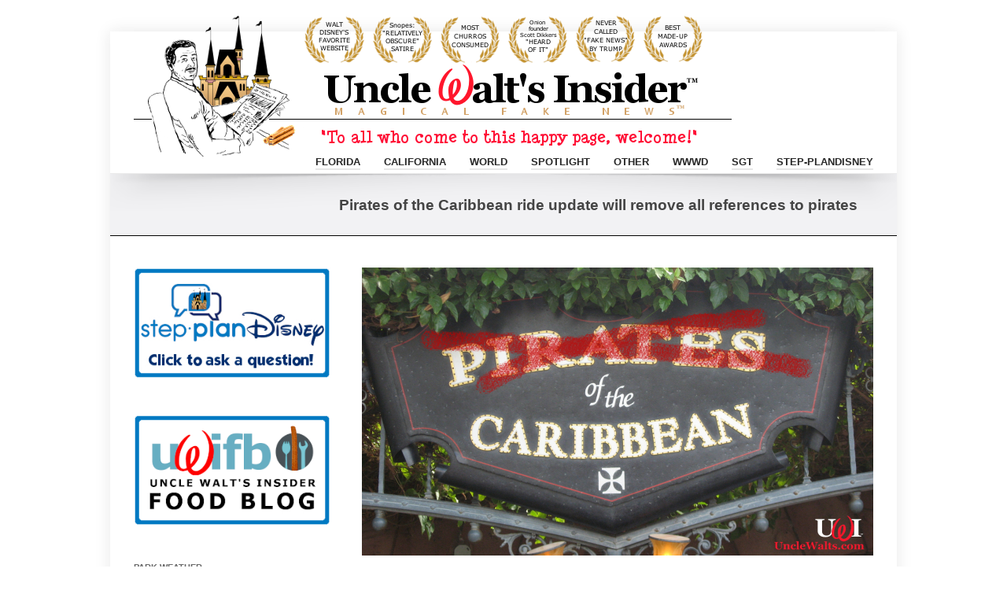

--- FILE ---
content_type: text/html; charset=UTF-8
request_url: https://unclewalts.com/california/potc-to-remove-all-pirate-references/
body_size: 16033
content:
<!DOCTYPE html>
<!--[if IE 6]><html id="ie6" lang="en-US"><![endif]-->
<!--[if IE 7]><html id="ie7" lang="en-US"><![endif]-->
<!--[if IE 8]><html id="ie8" lang="en-US"><![endif]-->
<!--[if (gte IE 9)|!(IE)]><!--><html lang="en-US"><!--<![endif]-->
<head>
	
	<meta charset="utf-8" />
	<meta name="viewport" content="width=device-width, initial-scale=1" />
	<link rel="shortcut icon" href="https://unclewalts.com/wp-content/uploads/2017/09/favicon.ico" /><link rel="apple-touch-icon" sizes="144x144" href="https://unclewalts.com/wp-content/uploads/2017/09/waltfavicon144.jpg" ><link rel="apple-touch-icon" sizes="114x114" href="https://unclewalts.com/wp-content/uploads/2017/09/waltfavicon114.jpg" ><link rel="apple-touch-icon" sizes="72x72" href="https://unclewalts.com/wp-content/uploads/2017/09/waltfavicon72.jpg" ><link rel="apple-touch-icon" href="https://unclewalts.com/wp-content/uploads/2017/09/waltfavicon57.jpg" >	
	<link rel="stylesheet" href="https://unclewalts.com/wp-content/themes/kickstart/style.css" type="text/css" />

	<!--[if IE 7 ]>
	<link href="https://unclewalts.com/wp-content/themes/kickstart/inc/stylesheet/ie7.css" media="screen" rel="stylesheet" type="text/css">
	<![endif]-->
	<!--[if IE 8 ]>
	<link href="https://unclewalts.com/wp-content/themes/kickstart/inc/stylesheet/ie8.css" media="screen" rel="stylesheet" type="text/css">
	<![endif]-->
	<!--[if lte IE 6]>
	<div id="ie-message">Your browser is obsolete and does not support this webpage. Please use newer version of your browser or visit <a href="http://www.ie6countdown.com/" target="_new">Internet Explorer 6 countdown page</a>  for more information. </div>
	<![endif]-->

	<!-- Global Site Tag (gtag.js) - Google Analytics -->
<script async src="https://www.googletagmanager.com/gtag/js?id=UA-106767834-1"></script>
<script>
  window.dataLayer = window.dataLayer || [];
  function gtag(){dataLayer.push(arguments)};
  gtag('js', new Date());

  gtag('config', 'UA-106767834-1');
</script>

<!-- Facebook Pixel Code -->
<script>
  !function(f,b,e,v,n,t,s)
  {if(f.fbq)return;n=f.fbq=function(){n.callMethod?
  n.callMethod.apply(n,arguments):n.queue.push(arguments)};
  if(!f._fbq)f._fbq=n;n.push=n;n.loaded=!0;n.version='2.0';
  n.queue=[];t=b.createElement(e);t.async=!0;
  t.src=v;s=b.getElementsByTagName(e)[0];
  s.parentNode.insertBefore(t,s)}(window, document,'script',
  'https://connect.facebook.net/en_US/fbevents.js');
  fbq('init', '1913179382269624');
  fbq('track', 'PageView');
</script>
<noscript><img height="1" width="1" style="display:none"
  src="https://www.facebook.com/tr?id=1913179382269624&ev=PageView&noscript=1"
/></noscript>
<!-- End Facebook Pixel Code -->  
	<meta name='robots' content='index, follow, max-image-preview:large, max-snippet:-1, max-video-preview:-1' />
	<style>img:is([sizes="auto" i], [sizes^="auto," i]) { contain-intrinsic-size: 3000px 1500px }</style>
	
	<!-- This site is optimized with the Yoast SEO plugin v26.3 - https://yoast.com/wordpress/plugins/seo/ -->
	<title>Pirates of the Caribbean ride update will remove all references to pirates - Uncle Walt&#039;s Insider</title>
	<meta name="description" content="Disney has changed Pirates of the Caribbean many times before, to avoid giving offense. And now, it seems, the very idea of pirates is offensive." />
	<link rel="canonical" href="https://unclewalts.com/california/potc-to-remove-all-pirate-references/" />
	<meta property="og:locale" content="en_US" />
	<meta property="og:type" content="article" />
	<meta property="og:title" content="Pirates of the Caribbean ride update will remove all references to pirates - Uncle Walt&#039;s Insider" />
	<meta property="og:description" content="Disney has changed Pirates of the Caribbean many times before, to avoid giving offense. And now, it seems, the very idea of pirates is offensive." />
	<meta property="og:url" content="https://unclewalts.com/california/potc-to-remove-all-pirate-references/" />
	<meta property="og:site_name" content="Uncle Walt&#039;s Insider" />
	<meta property="article:publisher" content="https://www.facebook.com/unclewaltsinsider/" />
	<meta property="article:published_time" content="2019-04-03T13:00:03+00:00" />
	<meta property="og:image" content="https://unclewalts.com/wp-content/uploads/2019/03/Disneyland-POTC_sign.jpg" />
	<meta property="og:image:width" content="1600" />
	<meta property="og:image:height" content="900" />
	<meta property="og:image:type" content="image/jpeg" />
	<meta name="author" content="Marty" />
	<meta name="twitter:card" content="summary_large_image" />
	<meta name="twitter:creator" content="@unclewalts" />
	<meta name="twitter:site" content="@unclewalts" />
	<meta name="twitter:label1" content="Written by" />
	<meta name="twitter:data1" content="Marty" />
	<meta name="twitter:label2" content="Est. reading time" />
	<meta name="twitter:data2" content="2 minutes" />
	<script type="application/ld+json" class="yoast-schema-graph">{"@context":"https://schema.org","@graph":[{"@type":"Article","@id":"https://unclewalts.com/california/potc-to-remove-all-pirate-references/#article","isPartOf":{"@id":"https://unclewalts.com/california/potc-to-remove-all-pirate-references/"},"author":{"name":"Marty","@id":"https://unclewalts.com/#/schema/person/4e4127ec7917bd2a6c3b37fc06de0542"},"headline":"Pirates of the Caribbean ride update will remove all references to pirates","datePublished":"2019-04-03T13:00:03+00:00","mainEntityOfPage":{"@id":"https://unclewalts.com/california/potc-to-remove-all-pirate-references/"},"wordCount":314,"publisher":{"@id":"https://unclewalts.com/#organization"},"image":{"@id":"https://unclewalts.com/california/potc-to-remove-all-pirate-references/#primaryimage"},"thumbnailUrl":"https://unclewalts.com/wp-content/uploads/2019/03/Disneyland-POTC_sign.jpg","keywords":["california","comedy","disney","Disneyland","florida","Funny","humor","humour","magic kingdom","Parks and Resorts","pirates","pirates of the caribbean","potc","satire","theme park","walt disney world","wdw"],"articleSection":["California","Florida"],"inLanguage":"en-US"},{"@type":"WebPage","@id":"https://unclewalts.com/california/potc-to-remove-all-pirate-references/","url":"https://unclewalts.com/california/potc-to-remove-all-pirate-references/","name":"Pirates of the Caribbean ride update will remove all references to pirates - Uncle Walt&#039;s Insider","isPartOf":{"@id":"https://unclewalts.com/#website"},"primaryImageOfPage":{"@id":"https://unclewalts.com/california/potc-to-remove-all-pirate-references/#primaryimage"},"image":{"@id":"https://unclewalts.com/california/potc-to-remove-all-pirate-references/#primaryimage"},"thumbnailUrl":"https://unclewalts.com/wp-content/uploads/2019/03/Disneyland-POTC_sign.jpg","datePublished":"2019-04-03T13:00:03+00:00","description":"Disney has changed Pirates of the Caribbean many times before, to avoid giving offense. And now, it seems, the very idea of pirates is offensive.","breadcrumb":{"@id":"https://unclewalts.com/california/potc-to-remove-all-pirate-references/#breadcrumb"},"inLanguage":"en-US","potentialAction":[{"@type":"ReadAction","target":["https://unclewalts.com/california/potc-to-remove-all-pirate-references/"]}]},{"@type":"ImageObject","inLanguage":"en-US","@id":"https://unclewalts.com/california/potc-to-remove-all-pirate-references/#primaryimage","url":"https://unclewalts.com/wp-content/uploads/2019/03/Disneyland-POTC_sign.jpg","contentUrl":"https://unclewalts.com/wp-content/uploads/2019/03/Disneyland-POTC_sign.jpg","width":1600,"height":900,"caption":"Something of the Caribbean sign. Photo by Jonnyboyca [CC0] via Wikimedia Commons."},{"@type":"BreadcrumbList","@id":"https://unclewalts.com/california/potc-to-remove-all-pirate-references/#breadcrumb","itemListElement":[{"@type":"ListItem","position":1,"name":"Home","item":"https://unclewalts.com/"},{"@type":"ListItem","position":2,"name":"Pirates of the Caribbean ride update will remove all references to pirates"}]},{"@type":"WebSite","@id":"https://unclewalts.com/#website","url":"https://unclewalts.com/","name":"Uncle Walt's Insider","description":"Magical Fake News","publisher":{"@id":"https://unclewalts.com/#organization"},"potentialAction":[{"@type":"SearchAction","target":{"@type":"EntryPoint","urlTemplate":"https://unclewalts.com/?s={search_term_string}"},"query-input":{"@type":"PropertyValueSpecification","valueRequired":true,"valueName":"search_term_string"}}],"inLanguage":"en-US"},{"@type":"Organization","@id":"https://unclewalts.com/#organization","name":"Uncle Walt's Insider","url":"https://unclewalts.com/","logo":{"@type":"ImageObject","inLanguage":"en-US","@id":"https://unclewalts.com/#/schema/logo/image/","url":"https://unclewalts.com/wp-content/uploads/2017/09/Header4WithChurrosRetina.png","contentUrl":"https://unclewalts.com/wp-content/uploads/2017/09/Header4WithChurrosRetina.png","width":1520,"height":360,"caption":"Uncle Walt's Insider"},"image":{"@id":"https://unclewalts.com/#/schema/logo/image/"},"sameAs":["https://www.facebook.com/unclewaltsinsider/","https://x.com/unclewalts","https://www.youtube.com/channel/UCf3k7e6_ki6hY6gm8OZuHsQ"]},{"@type":"Person","@id":"https://unclewalts.com/#/schema/person/4e4127ec7917bd2a6c3b37fc06de0542","name":"Marty","url":"https://unclewalts.com/author/marty/"}]}</script>
	<!-- / Yoast SEO plugin. -->


<link rel='dns-prefetch' href='//v0.wordpress.com' />
<link rel="alternate" type="application/rss+xml" title="Uncle Walt&#039;s Insider &raquo; Feed" href="https://unclewalts.com/feed/" />
<link rel="alternate" type="application/rss+xml" title="Uncle Walt&#039;s Insider &raquo; Comments Feed" href="https://unclewalts.com/comments/feed/" />
<link rel="alternate" type="application/rss+xml" title="Uncle Walt&#039;s Insider &raquo; Pirates of the Caribbean ride update will remove all references to pirates Comments Feed" href="https://unclewalts.com/california/potc-to-remove-all-pirate-references/feed/" />
<script type="text/javascript">
/* <![CDATA[ */
window._wpemojiSettings = {"baseUrl":"https:\/\/s.w.org\/images\/core\/emoji\/16.0.1\/72x72\/","ext":".png","svgUrl":"https:\/\/s.w.org\/images\/core\/emoji\/16.0.1\/svg\/","svgExt":".svg","source":{"concatemoji":"https:\/\/unclewalts.com\/wp-includes\/js\/wp-emoji-release.min.js?ver=6.8.3"}};
/*! This file is auto-generated */
!function(s,n){var o,i,e;function c(e){try{var t={supportTests:e,timestamp:(new Date).valueOf()};sessionStorage.setItem(o,JSON.stringify(t))}catch(e){}}function p(e,t,n){e.clearRect(0,0,e.canvas.width,e.canvas.height),e.fillText(t,0,0);var t=new Uint32Array(e.getImageData(0,0,e.canvas.width,e.canvas.height).data),a=(e.clearRect(0,0,e.canvas.width,e.canvas.height),e.fillText(n,0,0),new Uint32Array(e.getImageData(0,0,e.canvas.width,e.canvas.height).data));return t.every(function(e,t){return e===a[t]})}function u(e,t){e.clearRect(0,0,e.canvas.width,e.canvas.height),e.fillText(t,0,0);for(var n=e.getImageData(16,16,1,1),a=0;a<n.data.length;a++)if(0!==n.data[a])return!1;return!0}function f(e,t,n,a){switch(t){case"flag":return n(e,"\ud83c\udff3\ufe0f\u200d\u26a7\ufe0f","\ud83c\udff3\ufe0f\u200b\u26a7\ufe0f")?!1:!n(e,"\ud83c\udde8\ud83c\uddf6","\ud83c\udde8\u200b\ud83c\uddf6")&&!n(e,"\ud83c\udff4\udb40\udc67\udb40\udc62\udb40\udc65\udb40\udc6e\udb40\udc67\udb40\udc7f","\ud83c\udff4\u200b\udb40\udc67\u200b\udb40\udc62\u200b\udb40\udc65\u200b\udb40\udc6e\u200b\udb40\udc67\u200b\udb40\udc7f");case"emoji":return!a(e,"\ud83e\udedf")}return!1}function g(e,t,n,a){var r="undefined"!=typeof WorkerGlobalScope&&self instanceof WorkerGlobalScope?new OffscreenCanvas(300,150):s.createElement("canvas"),o=r.getContext("2d",{willReadFrequently:!0}),i=(o.textBaseline="top",o.font="600 32px Arial",{});return e.forEach(function(e){i[e]=t(o,e,n,a)}),i}function t(e){var t=s.createElement("script");t.src=e,t.defer=!0,s.head.appendChild(t)}"undefined"!=typeof Promise&&(o="wpEmojiSettingsSupports",i=["flag","emoji"],n.supports={everything:!0,everythingExceptFlag:!0},e=new Promise(function(e){s.addEventListener("DOMContentLoaded",e,{once:!0})}),new Promise(function(t){var n=function(){try{var e=JSON.parse(sessionStorage.getItem(o));if("object"==typeof e&&"number"==typeof e.timestamp&&(new Date).valueOf()<e.timestamp+604800&&"object"==typeof e.supportTests)return e.supportTests}catch(e){}return null}();if(!n){if("undefined"!=typeof Worker&&"undefined"!=typeof OffscreenCanvas&&"undefined"!=typeof URL&&URL.createObjectURL&&"undefined"!=typeof Blob)try{var e="postMessage("+g.toString()+"("+[JSON.stringify(i),f.toString(),p.toString(),u.toString()].join(",")+"));",a=new Blob([e],{type:"text/javascript"}),r=new Worker(URL.createObjectURL(a),{name:"wpTestEmojiSupports"});return void(r.onmessage=function(e){c(n=e.data),r.terminate(),t(n)})}catch(e){}c(n=g(i,f,p,u))}t(n)}).then(function(e){for(var t in e)n.supports[t]=e[t],n.supports.everything=n.supports.everything&&n.supports[t],"flag"!==t&&(n.supports.everythingExceptFlag=n.supports.everythingExceptFlag&&n.supports[t]);n.supports.everythingExceptFlag=n.supports.everythingExceptFlag&&!n.supports.flag,n.DOMReady=!1,n.readyCallback=function(){n.DOMReady=!0}}).then(function(){return e}).then(function(){var e;n.supports.everything||(n.readyCallback(),(e=n.source||{}).concatemoji?t(e.concatemoji):e.wpemoji&&e.twemoji&&(t(e.twemoji),t(e.wpemoji)))}))}((window,document),window._wpemojiSettings);
/* ]]> */
</script>
<link rel='stylesheet' id='vector-icons-style-css' href='https://unclewalts.com/wp-content/themes/kickstart/inc/stylesheet/vector-icons.css?ver=6.8.3' type='text/css' media='all' />
<link rel='stylesheet' id='nivo-slider-css' href='https://unclewalts.com/wp-content/themes/kickstart/inc/plugin/shortcodes/css/nivoslider.css?ver=1.0' type='text/css' media='all' />
<link rel='stylesheet' id='jcarousel-css' href='https://unclewalts.com/wp-content/themes/kickstart/inc/plugin/shortcodes/css/jcarousel.css?ver=1.0' type='text/css' media='all' />
<link rel='stylesheet' id='shortcodes-css-css' href='https://unclewalts.com/wp-content/themes/kickstart/inc/plugin/shortcodes/css/style.css?ver=1.0' type='text/css' media='all' />
<style id='wp-emoji-styles-inline-css' type='text/css'>

	img.wp-smiley, img.emoji {
		display: inline !important;
		border: none !important;
		box-shadow: none !important;
		height: 1em !important;
		width: 1em !important;
		margin: 0 0.07em !important;
		vertical-align: -0.1em !important;
		background: none !important;
		padding: 0 !important;
	}
</style>
<link rel='stylesheet' id='wp-block-library-css' href='https://unclewalts.com/wp-includes/css/dist/block-library/style.min.css?ver=6.8.3' type='text/css' media='all' />
<style id='classic-theme-styles-inline-css' type='text/css'>
/*! This file is auto-generated */
.wp-block-button__link{color:#fff;background-color:#32373c;border-radius:9999px;box-shadow:none;text-decoration:none;padding:calc(.667em + 2px) calc(1.333em + 2px);font-size:1.125em}.wp-block-file__button{background:#32373c;color:#fff;text-decoration:none}
</style>
<link rel='stylesheet' id='mediaelement-css' href='https://unclewalts.com/wp-includes/js/mediaelement/mediaelementplayer-legacy.min.css?ver=4.2.17' type='text/css' media='all' />
<link rel='stylesheet' id='wp-mediaelement-css' href='https://unclewalts.com/wp-includes/js/mediaelement/wp-mediaelement.min.css?ver=6.8.3' type='text/css' media='all' />
<style id='jetpack-sharing-buttons-style-inline-css' type='text/css'>
.jetpack-sharing-buttons__services-list{display:flex;flex-direction:row;flex-wrap:wrap;gap:0;list-style-type:none;margin:5px;padding:0}.jetpack-sharing-buttons__services-list.has-small-icon-size{font-size:12px}.jetpack-sharing-buttons__services-list.has-normal-icon-size{font-size:16px}.jetpack-sharing-buttons__services-list.has-large-icon-size{font-size:24px}.jetpack-sharing-buttons__services-list.has-huge-icon-size{font-size:36px}@media print{.jetpack-sharing-buttons__services-list{display:none!important}}.editor-styles-wrapper .wp-block-jetpack-sharing-buttons{gap:0;padding-inline-start:0}ul.jetpack-sharing-buttons__services-list.has-background{padding:1.25em 2.375em}
</style>
<style id='global-styles-inline-css' type='text/css'>
:root{--wp--preset--aspect-ratio--square: 1;--wp--preset--aspect-ratio--4-3: 4/3;--wp--preset--aspect-ratio--3-4: 3/4;--wp--preset--aspect-ratio--3-2: 3/2;--wp--preset--aspect-ratio--2-3: 2/3;--wp--preset--aspect-ratio--16-9: 16/9;--wp--preset--aspect-ratio--9-16: 9/16;--wp--preset--color--black: #000000;--wp--preset--color--cyan-bluish-gray: #abb8c3;--wp--preset--color--white: #ffffff;--wp--preset--color--pale-pink: #f78da7;--wp--preset--color--vivid-red: #cf2e2e;--wp--preset--color--luminous-vivid-orange: #ff6900;--wp--preset--color--luminous-vivid-amber: #fcb900;--wp--preset--color--light-green-cyan: #7bdcb5;--wp--preset--color--vivid-green-cyan: #00d084;--wp--preset--color--pale-cyan-blue: #8ed1fc;--wp--preset--color--vivid-cyan-blue: #0693e3;--wp--preset--color--vivid-purple: #9b51e0;--wp--preset--gradient--vivid-cyan-blue-to-vivid-purple: linear-gradient(135deg,rgba(6,147,227,1) 0%,rgb(155,81,224) 100%);--wp--preset--gradient--light-green-cyan-to-vivid-green-cyan: linear-gradient(135deg,rgb(122,220,180) 0%,rgb(0,208,130) 100%);--wp--preset--gradient--luminous-vivid-amber-to-luminous-vivid-orange: linear-gradient(135deg,rgba(252,185,0,1) 0%,rgba(255,105,0,1) 100%);--wp--preset--gradient--luminous-vivid-orange-to-vivid-red: linear-gradient(135deg,rgba(255,105,0,1) 0%,rgb(207,46,46) 100%);--wp--preset--gradient--very-light-gray-to-cyan-bluish-gray: linear-gradient(135deg,rgb(238,238,238) 0%,rgb(169,184,195) 100%);--wp--preset--gradient--cool-to-warm-spectrum: linear-gradient(135deg,rgb(74,234,220) 0%,rgb(151,120,209) 20%,rgb(207,42,186) 40%,rgb(238,44,130) 60%,rgb(251,105,98) 80%,rgb(254,248,76) 100%);--wp--preset--gradient--blush-light-purple: linear-gradient(135deg,rgb(255,206,236) 0%,rgb(152,150,240) 100%);--wp--preset--gradient--blush-bordeaux: linear-gradient(135deg,rgb(254,205,165) 0%,rgb(254,45,45) 50%,rgb(107,0,62) 100%);--wp--preset--gradient--luminous-dusk: linear-gradient(135deg,rgb(255,203,112) 0%,rgb(199,81,192) 50%,rgb(65,88,208) 100%);--wp--preset--gradient--pale-ocean: linear-gradient(135deg,rgb(255,245,203) 0%,rgb(182,227,212) 50%,rgb(51,167,181) 100%);--wp--preset--gradient--electric-grass: linear-gradient(135deg,rgb(202,248,128) 0%,rgb(113,206,126) 100%);--wp--preset--gradient--midnight: linear-gradient(135deg,rgb(2,3,129) 0%,rgb(40,116,252) 100%);--wp--preset--font-size--small: 13px;--wp--preset--font-size--medium: 20px;--wp--preset--font-size--large: 36px;--wp--preset--font-size--x-large: 42px;--wp--preset--spacing--20: 0.44rem;--wp--preset--spacing--30: 0.67rem;--wp--preset--spacing--40: 1rem;--wp--preset--spacing--50: 1.5rem;--wp--preset--spacing--60: 2.25rem;--wp--preset--spacing--70: 3.38rem;--wp--preset--spacing--80: 5.06rem;--wp--preset--shadow--natural: 6px 6px 9px rgba(0, 0, 0, 0.2);--wp--preset--shadow--deep: 12px 12px 50px rgba(0, 0, 0, 0.4);--wp--preset--shadow--sharp: 6px 6px 0px rgba(0, 0, 0, 0.2);--wp--preset--shadow--outlined: 6px 6px 0px -3px rgba(255, 255, 255, 1), 6px 6px rgba(0, 0, 0, 1);--wp--preset--shadow--crisp: 6px 6px 0px rgba(0, 0, 0, 1);}:where(.is-layout-flex){gap: 0.5em;}:where(.is-layout-grid){gap: 0.5em;}body .is-layout-flex{display: flex;}.is-layout-flex{flex-wrap: wrap;align-items: center;}.is-layout-flex > :is(*, div){margin: 0;}body .is-layout-grid{display: grid;}.is-layout-grid > :is(*, div){margin: 0;}:where(.wp-block-columns.is-layout-flex){gap: 2em;}:where(.wp-block-columns.is-layout-grid){gap: 2em;}:where(.wp-block-post-template.is-layout-flex){gap: 1.25em;}:where(.wp-block-post-template.is-layout-grid){gap: 1.25em;}.has-black-color{color: var(--wp--preset--color--black) !important;}.has-cyan-bluish-gray-color{color: var(--wp--preset--color--cyan-bluish-gray) !important;}.has-white-color{color: var(--wp--preset--color--white) !important;}.has-pale-pink-color{color: var(--wp--preset--color--pale-pink) !important;}.has-vivid-red-color{color: var(--wp--preset--color--vivid-red) !important;}.has-luminous-vivid-orange-color{color: var(--wp--preset--color--luminous-vivid-orange) !important;}.has-luminous-vivid-amber-color{color: var(--wp--preset--color--luminous-vivid-amber) !important;}.has-light-green-cyan-color{color: var(--wp--preset--color--light-green-cyan) !important;}.has-vivid-green-cyan-color{color: var(--wp--preset--color--vivid-green-cyan) !important;}.has-pale-cyan-blue-color{color: var(--wp--preset--color--pale-cyan-blue) !important;}.has-vivid-cyan-blue-color{color: var(--wp--preset--color--vivid-cyan-blue) !important;}.has-vivid-purple-color{color: var(--wp--preset--color--vivid-purple) !important;}.has-black-background-color{background-color: var(--wp--preset--color--black) !important;}.has-cyan-bluish-gray-background-color{background-color: var(--wp--preset--color--cyan-bluish-gray) !important;}.has-white-background-color{background-color: var(--wp--preset--color--white) !important;}.has-pale-pink-background-color{background-color: var(--wp--preset--color--pale-pink) !important;}.has-vivid-red-background-color{background-color: var(--wp--preset--color--vivid-red) !important;}.has-luminous-vivid-orange-background-color{background-color: var(--wp--preset--color--luminous-vivid-orange) !important;}.has-luminous-vivid-amber-background-color{background-color: var(--wp--preset--color--luminous-vivid-amber) !important;}.has-light-green-cyan-background-color{background-color: var(--wp--preset--color--light-green-cyan) !important;}.has-vivid-green-cyan-background-color{background-color: var(--wp--preset--color--vivid-green-cyan) !important;}.has-pale-cyan-blue-background-color{background-color: var(--wp--preset--color--pale-cyan-blue) !important;}.has-vivid-cyan-blue-background-color{background-color: var(--wp--preset--color--vivid-cyan-blue) !important;}.has-vivid-purple-background-color{background-color: var(--wp--preset--color--vivid-purple) !important;}.has-black-border-color{border-color: var(--wp--preset--color--black) !important;}.has-cyan-bluish-gray-border-color{border-color: var(--wp--preset--color--cyan-bluish-gray) !important;}.has-white-border-color{border-color: var(--wp--preset--color--white) !important;}.has-pale-pink-border-color{border-color: var(--wp--preset--color--pale-pink) !important;}.has-vivid-red-border-color{border-color: var(--wp--preset--color--vivid-red) !important;}.has-luminous-vivid-orange-border-color{border-color: var(--wp--preset--color--luminous-vivid-orange) !important;}.has-luminous-vivid-amber-border-color{border-color: var(--wp--preset--color--luminous-vivid-amber) !important;}.has-light-green-cyan-border-color{border-color: var(--wp--preset--color--light-green-cyan) !important;}.has-vivid-green-cyan-border-color{border-color: var(--wp--preset--color--vivid-green-cyan) !important;}.has-pale-cyan-blue-border-color{border-color: var(--wp--preset--color--pale-cyan-blue) !important;}.has-vivid-cyan-blue-border-color{border-color: var(--wp--preset--color--vivid-cyan-blue) !important;}.has-vivid-purple-border-color{border-color: var(--wp--preset--color--vivid-purple) !important;}.has-vivid-cyan-blue-to-vivid-purple-gradient-background{background: var(--wp--preset--gradient--vivid-cyan-blue-to-vivid-purple) !important;}.has-light-green-cyan-to-vivid-green-cyan-gradient-background{background: var(--wp--preset--gradient--light-green-cyan-to-vivid-green-cyan) !important;}.has-luminous-vivid-amber-to-luminous-vivid-orange-gradient-background{background: var(--wp--preset--gradient--luminous-vivid-amber-to-luminous-vivid-orange) !important;}.has-luminous-vivid-orange-to-vivid-red-gradient-background{background: var(--wp--preset--gradient--luminous-vivid-orange-to-vivid-red) !important;}.has-very-light-gray-to-cyan-bluish-gray-gradient-background{background: var(--wp--preset--gradient--very-light-gray-to-cyan-bluish-gray) !important;}.has-cool-to-warm-spectrum-gradient-background{background: var(--wp--preset--gradient--cool-to-warm-spectrum) !important;}.has-blush-light-purple-gradient-background{background: var(--wp--preset--gradient--blush-light-purple) !important;}.has-blush-bordeaux-gradient-background{background: var(--wp--preset--gradient--blush-bordeaux) !important;}.has-luminous-dusk-gradient-background{background: var(--wp--preset--gradient--luminous-dusk) !important;}.has-pale-ocean-gradient-background{background: var(--wp--preset--gradient--pale-ocean) !important;}.has-electric-grass-gradient-background{background: var(--wp--preset--gradient--electric-grass) !important;}.has-midnight-gradient-background{background: var(--wp--preset--gradient--midnight) !important;}.has-small-font-size{font-size: var(--wp--preset--font-size--small) !important;}.has-medium-font-size{font-size: var(--wp--preset--font-size--medium) !important;}.has-large-font-size{font-size: var(--wp--preset--font-size--large) !important;}.has-x-large-font-size{font-size: var(--wp--preset--font-size--x-large) !important;}
:where(.wp-block-post-template.is-layout-flex){gap: 1.25em;}:where(.wp-block-post-template.is-layout-grid){gap: 1.25em;}
:where(.wp-block-columns.is-layout-flex){gap: 2em;}:where(.wp-block-columns.is-layout-grid){gap: 2em;}
:root :where(.wp-block-pullquote){font-size: 1.5em;line-height: 1.6;}
</style>
<link rel='stylesheet' id='cf7-style-frontend-style-css' href='https://unclewalts.com/wp-content/plugins/contact-form-7-style/css/frontend.css?ver=3.1.9' type='text/css' media='all' />
<link rel='stylesheet' id='cf7-style-responsive-style-css' href='https://unclewalts.com/wp-content/plugins/contact-form-7-style/css/responsive.css?ver=3.1.9' type='text/css' media='all' />
<link rel='stylesheet' id='contact-form-7-css' href='https://unclewalts.com/wp-content/plugins/contact-form-7/includes/css/styles.css?ver=6.1.3' type='text/css' media='all' />
<link rel='stylesheet' id='sfwppa-public-style-css' href='https://unclewalts.com/wp-content/plugins/styles-for-wp-pagenavi-addon/assets/css/sfwppa-style.css?ver=1.2.4' type='text/css' media='all' />
<link rel='stylesheet' id='wp-polls-css' href='https://unclewalts.com/wp-content/plugins/wp-polls/polls-css.css?ver=2.77.3' type='text/css' media='all' />
<style id='wp-polls-inline-css' type='text/css'>
.wp-polls .pollbar {
	margin: 1px;
	font-size: 6px;
	line-height: 8px;
	height: 8px;
	background: #d2a267;
	border: 1px solid #d2a267;
}

</style>
<link rel='stylesheet' id='portfolio-style-css' href='https://unclewalts.com/wp-content/themes/kickstart/inc/stylesheet/portfolio.css?ver=6.8.3' type='text/css' media='all' />
<link rel='stylesheet' id='dynamic-style-css' href='https://unclewalts.com/wp-content/themes/kickstart/dynamic-style.php?ver=6.8.3' type='text/css' media='all' />
<link rel='stylesheet' id='responsive-css-css' href='https://unclewalts.com/wp-content/themes/kickstart/inc/stylesheet/responsive-all.css?ver=6.8.3' type='text/css' media='all' />
<style id='jetpack_facebook_likebox-inline-css' type='text/css'>
.widget_facebook_likebox {
	overflow: hidden;
}

</style>
<link rel='stylesheet' id='fancybox-css' href='https://unclewalts.com/wp-content/plugins/easy-fancybox/fancybox/1.5.4/jquery.fancybox.min.css?ver=6.8.3' type='text/css' media='screen' />
<link rel='stylesheet' id='wp-pagenavi-css' href='https://unclewalts.com/wp-content/plugins/wp-pagenavi/pagenavi-css.css?ver=2.70' type='text/css' media='all' />
<link rel='stylesheet' id='sharedaddy-css' href='https://unclewalts.com/wp-content/plugins/jetpack/modules/sharedaddy/sharing.css?ver=15.2' type='text/css' media='all' />
<link rel='stylesheet' id='social-logos-css' href='https://unclewalts.com/wp-content/plugins/jetpack/_inc/social-logos/social-logos.min.css?ver=15.2' type='text/css' media='all' />
<script type="text/javascript" src="https://unclewalts.com/wp-content/plugins/enable-jquery-migrate-helper/js/jquery/jquery-1.12.4-wp.js?ver=1.12.4-wp" id="jquery-core-js"></script>
<script type="text/javascript" src="https://unclewalts.com/wp-content/plugins/enable-jquery-migrate-helper/js/jquery-migrate/jquery-migrate-1.4.1-wp.js?ver=1.4.1-wp" id="jquery-migrate-js"></script>
<script type="text/javascript" src="https://unclewalts.com/wp-content/themes/kickstart/inc/plugin/shortcodes/js/jquery.nivo.slider.pack.js?ver=1.0" id="nivo-slider-js"></script>
<script type="text/javascript" src="https://unclewalts.com/wp-content/themes/kickstart/inc/plugin/shortcodes/js/jcarousel.js?ver=1.0" id="jcarousel-js"></script>
<script type="text/javascript" src="https://unclewalts.com/wp-content/themes/kickstart/inc/plugin/shortcodes/js/init.js?ver=1.0" id="shortcodes-js-js"></script>
<link rel="https://api.w.org/" href="https://unclewalts.com/wp-json/" /><link rel="alternate" title="JSON" type="application/json" href="https://unclewalts.com/wp-json/wp/v2/posts/4128" /><link rel="EditURI" type="application/rsd+xml" title="RSD" href="https://unclewalts.com/xmlrpc.php?rsd" />
<link rel='shortlink' href='https://wp.me/p9aLOs-14A' />
<link rel="alternate" title="oEmbed (JSON)" type="application/json+oembed" href="https://unclewalts.com/wp-json/oembed/1.0/embed?url=https%3A%2F%2Funclewalts.com%2Fcalifornia%2Fpotc-to-remove-all-pirate-references%2F" />
<link rel="alternate" title="oEmbed (XML)" type="text/xml+oembed" href="https://unclewalts.com/wp-json/oembed/1.0/embed?url=https%3A%2F%2Funclewalts.com%2Fcalifornia%2Fpotc-to-remove-all-pirate-references%2F&#038;format=xml" />
<link href="https://unclewalts.com/wp-content/plugins/eyes-only-plus/css/style.css" type="text/css" rel="stylesheet" />	<style>img#wpstats{display:none}</style>
					<!--[if lte IE 7]>
				<link href="https://unclewalts.com/wp-content/themes/kickstart/inc/stylesheet/vector-icons-ie7.css" media="screen" rel="stylesheet" type="text/css">
			<![endif]-->
		
<style class='cf7-style' media='screen' type='text/css'>

</style>
<style type="text/css">
/************************************************************
						Style-1
		************************************************************/
		.sfwppa-navi-style.sfwppa-style-1 .sfwppa-pages, 
		.sfwppa-navi-style.sfwppa-style-1 .wp-pagenavi .current,
		.sfwppa-navi-style.sfwppa-style-1 .nav-links .current, 
		.sfwppa-navi-style.sfwppa-style-1 .nav-links .page-numbers{font-size: 12px;color:#000000; border: 1px solid #000000;}
		
		.sfwppa-navi-style.sfwppa-style-1 .nav-links .current,
		.sfwppa-navi-style.sfwppa-style-1 .wp-pagenavi .current{ background: #d2a267; color:#000000;  border-right: 1px solid #000000;}
		
		.sfwppa-navi-style.sfwppa-style-1 .sfwppa-pages:hover, 
		.sfwppa-navi-style.sfwppa-style-1 .nav-links .page-numbers:hover { background: #d2a267;  border: 1px solid #000000; color:#ffffff;}
</style>
<link rel="icon" href="https://unclewalts.com/wp-content/uploads/2017/09/cropped-UncleWaltLogo-32x32.png" sizes="32x32" />
<link rel="icon" href="https://unclewalts.com/wp-content/uploads/2017/09/cropped-UncleWaltLogo-192x192.png" sizes="192x192" />
<link rel="apple-touch-icon" href="https://unclewalts.com/wp-content/uploads/2017/09/cropped-UncleWaltLogo-180x180.png" />
<meta name="msapplication-TileImage" content="https://unclewalts.com/wp-content/uploads/2017/09/cropped-UncleWaltLogo-270x270.png" />
		<style type="text/css" id="wp-custom-css">
			body:not(.page-id-189) .grecaptcha-badge {
visibility: hidden;
opacity: 0;
}
.page-title h1{font-size:19px; line-height: 1.1; color:#444444; padding: 30px 20px 28px; margin-top:0; margin-right:0; margin-bottom:0; margin-left:auto; float:right; position:relative; z-index:101;}
.su-spoiler-title { padding: 0; font-size:14pt; line-height:21px; cursor: pointer;}
.su-spoiler-content { font-size:14pt; }		</style>
		<script data-dont-merge="">(function(){function iv(a){if(a.nodeName=='SOURCE'){a = a.nextSibling;}if(typeof a !== 'object' || a === null || typeof a.getBoundingClientRect!=='function'){return false}var b=a.getBoundingClientRect();return((a.innerHeight||a.clientHeight)>0&&b.bottom+50>=0&&b.right+50>=0&&b.top-50<=(window.innerHeight||document.documentElement.clientHeight)&&b.left-50<=(window.innerWidth||document.documentElement.clientWidth))}function ll(){var a=document.querySelectorAll('[data-swift-image-lazyload]');for(var i in a){if(iv(a[i])){a[i].onload=function(){window.dispatchEvent(new Event('resize'));};try{if(a[i].nodeName == 'IMG'){a[i].setAttribute('src',(typeof a[i].dataset.src != 'undefined' ? a[i].dataset.src : a[i].src))};a[i].setAttribute('srcset',(typeof a[i].dataset.srcset !== 'undefined' ? a[i].dataset.srcset : ''));a[i].setAttribute('sizes',(typeof a[i].dataset.sizes !== 'undefined' ? a[i].dataset.sizes : ''));a[i].setAttribute('style',(typeof a[i].dataset.style !== 'undefined' ? a[i].dataset.style : ''));a[i].removeAttribute('data-swift-image-lazyload')}catch(e){}}}requestAnimationFrame(ll)}requestAnimationFrame(ll)})();</script><script data-dont-merge="">(function(){function iv(a){if(typeof a.getBoundingClientRect!=='function'){return false}var b=a.getBoundingClientRect();return(b.bottom+50>=0&&b.right+50>=0&&b.top-50<=(window.innerHeight||document.documentElement.clientHeight)&&b.left-50<=(window.innerWidth||document.documentElement.clientWidth))}function ll(){var a=document.querySelectorAll('[data-swift-iframe-lazyload]');for(var i in a){if(iv(a[i])){a[i].onload=function(){window.dispatchEvent(new Event('resize'));};a[i].setAttribute('src',(typeof a[i].dataset.src != 'undefined' ? a[i].dataset.src : a[i].src));a[i].setAttribute('style',a[i].dataset.style);a[i].removeAttribute('data-swift-iframe-lazyload')}}requestAnimationFrame(ll)}requestAnimationFrame(ll)})();</script></head>
<body class="wp-singular post-template-default single single-post postid-4128 single-format-image wp-theme-kickstart default-header sfwppa-navi-style sfwppa-style-1">
<!-- Layout wrapper -->
	<div id="layout-wrapper" class="boxed">

<!-- Top bar -->
			
<!-- Header -->
	<div id="header-wrapper">
		<div id="header" class="size-wrap">
			
			<div id="logo">
				<a href="https://unclewalts.com">
							<img src="https://unclewalts.com/wp-content/uploads/2023/09/Header10.png" alt="Uncle Walt&#039;s Insider" class="default-logo" />
							<img src="https://unclewalts.com/wp-content/uploads/2023/09/Header10retina.png" width="760" height="180" alt="Uncle Walt&#039;s Insider" class="retina-logo" />
						</a>			</div>
			
							<div id="menu-wrapper">
									<a class="toggleMenu" href="#">Menu<span></span><div class="clear"></div></a>
					<ul id="primary-main-menu" class=menu><li id="menu-item-108" class="menu-item menu-item-type-taxonomy menu-item-object-category current-post-ancestor current-menu-parent current-post-parent menu-item-108"><a href="https://unclewalts.com/category/florida/">Florida</a></li>
<li id="menu-item-107" class="menu-item menu-item-type-taxonomy menu-item-object-category current-post-ancestor current-menu-parent current-post-parent menu-item-107"><a href="https://unclewalts.com/category/california/">California</a></li>
<li id="menu-item-120" class="menu-item menu-item-type-taxonomy menu-item-object-category menu-item-120"><a href="https://unclewalts.com/category/world/">World</a></li>
<li id="menu-item-119" class="menu-item menu-item-type-taxonomy menu-item-object-category menu-item-119"><a href="https://unclewalts.com/category/spotlight/">Spotlight</a></li>
<li id="menu-item-118" class="menu-item menu-item-type-taxonomy menu-item-object-category menu-item-118"><a href="https://unclewalts.com/category/other/">Other</a></li>
<li id="menu-item-322" class="menu-item menu-item-type-taxonomy menu-item-object-category menu-item-322"><a href="https://unclewalts.com/category/wwwd/">WWWD</a></li>
<li id="menu-item-4955" class="menu-item menu-item-type-custom menu-item-object-custom menu-item-4955"><a href="https://unclewalts.com/forum">SGT</a></li>
<li id="menu-item-5072" class="menu-item menu-item-type-custom menu-item-object-custom menu-item-5072"><a href="https://unclewalts.com/category/step-plandisney-panel/">step-planDisney</a></li>
</ul>					
				<div class="clear"></div>
			</div>
			
						
		</div>
	</div>

<!-- Title area -->
	<div id="title-wrapper"><div class="header-shadow"></div>
		<div class="page-title size-wrap"><h1>Pirates of the Caribbean ride update will remove all references to pirates</h1><div class="clear"></div></div></div>
<!-- Content wrapper -->
	<div id="wrapper" class="size-wrap">
<div id="container_bg">
	<div id="content_right">
		
			
	<div id="post-4128" class="post-4128 post type-post status-publish format-image has-post-thumbnail hentry category-california category-florida tag-california tag-comedy tag-disney tag-disneyland tag-florida tag-funny tag-humor tag-humour tag-magic-kingdom tag-parks-and-resorts tag-pirates tag-pirates-of-the-caribbean tag-potc tag-satire tag-theme-park tag-walt-disney-world tag-wdw post_format-post-format-image">
		<div class="post-image">		
		<img alt="Something of the Caribbean sign. Photo by Jonnyboyca [CC0] via Wikimedia Commons." src="https://unclewalts.com/wp-content/uploads/2019/03/Disneyland-POTC_sign-650x366.jpg" />		</div>

				
		<div class="entry-content">
			<p style="text-align: center;"><span style="color: #000000;"><em><strong>&#8220;It&#8217;s the obvious next step, given the changes up until now.&#8221;</strong></em></span></p>
<p><span style="color: #000000;">GLENDALE, CA &#8212; It is well-known that the current Pirates of the Caribbean rides are different than the original versions. As society has changed and developed certain sensitivities, Disney Imagineers have altered the ride experience to avoid offense. Pirate men first chased the town&#8217;s women, then their food, and now the women chase them. The Redhead is no longer up for auction, but is a pirate herself. And as society became less offended by <a href="https://unclewalts.com/florida/johnny-depp-snea…-into-more-rides/" target="_blank" rel="noopener noreferrer">Johnny Depp</a>, he was added to the ride.</span></p>
<p>Now, as sources within Disney Imagineering and Spa tell Uncle Walt&#8217;s Insider, the rides will be changed again.</p>
<h5>Avoiding offense</h5>
<p>&#8220;It&#8217;s the obvious next step,&#8221; says Disney (the company) spokesperson Jun Disney (no relation), &#8220;especially given the changes up until now. Disney really bends over backwards to avoid offending anyone, which is the reason for how the ride has evolved before.</p>
<p>&#8220;Well, many people find the whole idea of pirates and pirating extremely troublesome. It&#8217;s high time we recognized that. Plus, we get constant complaints from Somalians that they are not represented in the ride. We&#8217;d either need to add them in or take out pirates altogether.&#8221;</p>
<h5>No timetable</h5>
<p>Disney (no relation) says the ride will be changed &#8220;soon,&#8221; but no specific schedule has been released.</p>
<p>&#8220;It&#8217;s the second thing on the to-do list right now,&#8221; she says, &#8220;right after we remove all references to the occult from Haunted Mansion.&#8221;</p>
<p style="text-align: center;"><span style="color: #808080;"><em>So will it be called just &#8220;Of the Caribbean&#8221; now? Comment below!</em></span></p>
<p style="text-align: center;"><span style="color: #993300;"><strong>Need more Uncle Walt&#8217;s in your life? Be sure to <span style="color: #0000ff;"><a style="color: #0000ff;" href="https://www.facebook.com/unclewaltsinsider" target="_blank" rel="noopener noreferrer"><span style="color: #000080;">LIKE us</span></a></span> on Facebook, <span style="color: #000080;"><a style="color: #000080;" href="https://twitter.com/unclewalts" target="_blank" rel="noopener noreferrer">FOLLOW us</a></span> on Twitter, and tell everyone you know (plus a few strangers) how wonderful (and humble) we are!</strong></span></p>
<p><span style="font-size: 8pt; color: #808080;"><em>Cover photo: Something of the Caribbean sign. Photo by Jonnyboyca [CC0] via Wikimedia Commons.</em></span></p>
<div class="sharedaddy sd-sharing-enabled"><div class="robots-nocontent sd-block sd-social sd-social-icon sd-sharing"><h3 class="sd-title">Share this:</h3><div class="sd-content"><ul><li class="share-facebook"><a rel="nofollow noopener noreferrer"
				data-shared="sharing-facebook-4128"
				class="share-facebook sd-button share-icon no-text"
				href="https://unclewalts.com/california/potc-to-remove-all-pirate-references/?share=facebook"
				target="_blank"
				aria-labelledby="sharing-facebook-4128"
				>
				<span id="sharing-facebook-4128" hidden>Click to share on Facebook (Opens in new window)</span>
				<span>Facebook</span>
			</a></li><li class="share-twitter"><a rel="nofollow noopener noreferrer"
				data-shared="sharing-twitter-4128"
				class="share-twitter sd-button share-icon no-text"
				href="https://unclewalts.com/california/potc-to-remove-all-pirate-references/?share=twitter"
				target="_blank"
				aria-labelledby="sharing-twitter-4128"
				>
				<span id="sharing-twitter-4128" hidden>Click to share on X (Opens in new window)</span>
				<span>X</span>
			</a></li><li><a href="#" class="sharing-anchor sd-button share-more"><span>More</span></a></li><li class="share-end"></li></ul><div class="sharing-hidden"><div class="inner" style="display: none;"><ul><li class="share-linkedin"><a rel="nofollow noopener noreferrer"
				data-shared="sharing-linkedin-4128"
				class="share-linkedin sd-button share-icon no-text"
				href="https://unclewalts.com/california/potc-to-remove-all-pirate-references/?share=linkedin"
				target="_blank"
				aria-labelledby="sharing-linkedin-4128"
				>
				<span id="sharing-linkedin-4128" hidden>Click to share on LinkedIn (Opens in new window)</span>
				<span>LinkedIn</span>
			</a></li><li class="share-reddit"><a rel="nofollow noopener noreferrer"
				data-shared="sharing-reddit-4128"
				class="share-reddit sd-button share-icon no-text"
				href="https://unclewalts.com/california/potc-to-remove-all-pirate-references/?share=reddit"
				target="_blank"
				aria-labelledby="sharing-reddit-4128"
				>
				<span id="sharing-reddit-4128" hidden>Click to share on Reddit (Opens in new window)</span>
				<span>Reddit</span>
			</a></li><li class="share-pinterest"><a rel="nofollow noopener noreferrer"
				data-shared="sharing-pinterest-4128"
				class="share-pinterest sd-button share-icon no-text"
				href="https://unclewalts.com/california/potc-to-remove-all-pirate-references/?share=pinterest"
				target="_blank"
				aria-labelledby="sharing-pinterest-4128"
				>
				<span id="sharing-pinterest-4128" hidden>Click to share on Pinterest (Opens in new window)</span>
				<span>Pinterest</span>
			</a></li><li class="share-tumblr"><a rel="nofollow noopener noreferrer"
				data-shared="sharing-tumblr-4128"
				class="share-tumblr sd-button share-icon no-text"
				href="https://unclewalts.com/california/potc-to-remove-all-pirate-references/?share=tumblr"
				target="_blank"
				aria-labelledby="sharing-tumblr-4128"
				>
				<span id="sharing-tumblr-4128" hidden>Click to share on Tumblr (Opens in new window)</span>
				<span>Tumblr</span>
			</a></li><li class="share-pocket"><a rel="nofollow noopener noreferrer"
				data-shared="sharing-pocket-4128"
				class="share-pocket sd-button share-icon no-text"
				href="https://unclewalts.com/california/potc-to-remove-all-pirate-references/?share=pocket"
				target="_blank"
				aria-labelledby="sharing-pocket-4128"
				>
				<span id="sharing-pocket-4128" hidden>Click to share on Pocket (Opens in new window)</span>
				<span>Pocket</span>
			</a></li><li class="share-jetpack-whatsapp"><a rel="nofollow noopener noreferrer"
				data-shared="sharing-whatsapp-4128"
				class="share-jetpack-whatsapp sd-button share-icon no-text"
				href="https://unclewalts.com/california/potc-to-remove-all-pirate-references/?share=jetpack-whatsapp"
				target="_blank"
				aria-labelledby="sharing-whatsapp-4128"
				>
				<span id="sharing-whatsapp-4128" hidden>Click to share on WhatsApp (Opens in new window)</span>
				<span>WhatsApp</span>
			</a></li><li class="share-end"></li></ul></div></div></div></div></div>			
						
			<div class="post-meta">
					
			<!-- Date -->
				<span class="post-date"><a href="https://unclewalts.com/california/potc-to-remove-all-pirate-references/">April 3, 2019</a></span>			<!-- Date END -->
			
			<!-- Author -->
				<span class="post-dauthor">by <a href="https://unclewalts.com/author/marty/">Marty</a></span> 
			<!-- Author END -->
			
			<!-- Category -->
				<span class="post-category">in <a href="https://unclewalts.com/category/california/" >California</a>, <a href="https://unclewalts.com/category/florida/" >Florida</a></span> 
			<!-- Category END -->
			
			<!-- Comments -->
				 
			<!-- Comments END -->

			<!-- Tags -->
				 
			<!-- Tags END -->
			
				</div>
			
						
			<div class="clear"></div>
		</div>		
	</div><!-- post -->
			
						
			
			


		
	</div><!-- #content -->
	
	<div id="sidebar_left" ><div id="default-widget-area" class="widget-area">
	<ul class="xoxo">
		<li id="media_image-14" class="widget-container widget_media_image"><a href="https://unclewalts.com/ask-a-step-planner"><img width="300" height="169" src="https://unclewalts.com/wp-content/uploads/2021/08/Ask-a-Question-step-planDisney.jpg" class="image wp-image-8601  attachment-full size-full" alt="" style="max-width: 100%; height: auto;" decoding="async" /></a></li><li id="media_image-16" class="widget-container widget_media_image"><a href="https://unclewalts.com/category/uncle-walts-food-blog/"><img width="300" height="169" src="https://unclewalts.com/wp-content/uploads/2020/02/Food-Blog-side-graphic.png" class="image wp-image-6230  attachment-full size-full" alt="" style="max-width: 100%; height: auto;" decoding="async" /></a></li><li id="execphp-2" class="widget-container widget_execphp"><h3 class="widget-title"><span>Park Weather</span></h3><div class="sidebar-line"><span></span></div>			<div class="execphpwidget"><img src="https://unclewalts.com/wp-content/uploads/2018/04/ParkWeatherTitles2.gif" width="320px" height="20px" />
<p style="font-size:30px">
<table>
<tr><td background-color:#ffffff;>
Sun - Jan 25, 2026</td><td background-color:#ffffff;>
<i class="moon-weather-lightning" style="color:#1e73be; font-size:30px;vertical-align:middle"></i>
</td>
</tr><tr background-color:#ffffff;>
<td background-color:#ffffff;>Mon - Jan 26, 2026</td><td background-color:#ffffff;>
<i class="moon-weather-rain" style="color:#1e73be; font-size:30px;vertical-align:middle"></i>
</td>
</tr><tr>
<td background-color:#ffffff;>Tue - Jan 27, 2026</td><td background-color:#ffffff;>
<i class="moon-sun-2" style="color:#ffff99; font-size:30px;vertical-align:middle"></i>
</td></tr></table>
</p></div>
		</li><li id="custom_html-3" class="widget_text widget-container widget_custom_html"><h3 class="widget-title"><span>Featured Photo</span></h3><div class="sidebar-line"><span></span></div><div class="textwidget custom-html-widget"><figure><img width="150" height="150" src="https://unclewalts.com/wp-content/uploads/2018/04/IMG_5205-150x150.jpg" class="attachment-thumbnail size-thumbnail" alt="" decoding="async" /></figure></div></li><li id="randomize-2" class="widget-container randomize"><h3 class="widget-title"><span>Tomorrow&#8217;s Headlines</span></h3><div class="sidebar-line"><span></span></div>Primeval Whirl to be rethemed to Guardians of the Galaxy</li><li id="media_image-3" class="widget-container widget_media_image"><h3 class="widget-title"><span>A word from our founder</span></h3><div class="sidebar-line"><span></span></div><img width="300" height="169" src="https://unclewalts.com/wp-content/uploads/2018/01/Mission-Statement-300x169.png" class="image wp-image-1044  attachment-medium size-medium" alt="" style="max-width: 100%; height: auto;" decoding="async" srcset="https://unclewalts.com/wp-content/uploads/2018/01/Mission-Statement-300x169.png 300w, https://unclewalts.com/wp-content/uploads/2018/01/Mission-Statement.png 310w" sizes="(max-width: 300px) 100vw, 300px" /></li>	</ul>
</div></div>	
	<div class="clear"></div>
</div><!-- #container -->
</div><!-- #wrapper -->


<div id="footer-wrapper">
	<div id="footer-widget-area" class="columns-4 size-wrap" >
	
				<div class="widget-area">
			<ul class="xoxo">
			<li id="media_image-2" class="widget-container widget_media_image"><div class="widget-title"><span>Your Questions &#8211; His Answers</span></div><div class="sidebar-line"><span></span></div><img width="300" height="126" src="https://unclewalts.com/wp-content/uploads/2017/09/WWWDLogo-300x126.png" class="image wp-image-299  attachment-medium size-medium" alt="" style="max-width: 100%; height: auto;" decoding="async" srcset="https://unclewalts.com/wp-content/uploads/2017/09/WWWDLogo-300x126.png 300w, https://unclewalts.com/wp-content/uploads/2017/09/WWWDLogo-768x323.png 768w, https://unclewalts.com/wp-content/uploads/2017/09/WWWDLogo-1024x431.png 1024w, https://unclewalts.com/wp-content/uploads/2017/09/WWWDLogo.png 1200w" sizes="(max-width: 300px) 100vw, 300px" /></li>				  <li id="pippin_recent_posts-3" class="widget-container widget_pippin_recent_posts">					  								<ul class="no-bullets">
																		<li class="recent_post_widget" >
										<div class="recent_post_widget_img">
																					</div>
										<div class="recent_post_widget_meta">
											<a href="https://unclewalts.com/wwwd/hey-walt-should-elon-musk-buy-disney/">Hey Walt, should Elon Musk buy Disney?</a><br/>
											<span class="recent_post_widget_link_time">April 26, 2022</span>
										</div>
										<div class="clear"></div>
										</li>
																			<li class="recent_post_widget" >
										<div class="recent_post_widget_img">
																					</div>
										<div class="recent_post_widget_meta">
											<a href="https://unclewalts.com/wwwd/visiting-walt-disney-world-during-a-shutdown-part-4-animal-kingdom/">Visiting Walt Disney World during a shutdown – Part 4: Animal Kingdom</a><br/>
											<span class="recent_post_widget_link_time">April 18, 2020</span>
										</div>
										<div class="clear"></div>
										</li>
																			<li class="recent_post_widget" >
										<div class="recent_post_widget_img">
																					</div>
										<div class="recent_post_widget_meta">
											<a href="https://unclewalts.com/wwwd/visiting-walt-disney-world-during-a-shutdown-part-3-hollywood-studios/">Visiting Walt Disney World during a shutdown – Part 3: Hollywood Studios</a><br/>
											<span class="recent_post_widget_link_time">April 11, 2020</span>
										</div>
										<div class="clear"></div>
										</li>
																										</ul>
				  </li>						</ul>
		</div><!-- #first .widget-area -->
				
				<div class="widget-area">
			<ul class="xoxo">
			<li id="media_image-13" class="widget-container widget_media_image"><div class="widget-title"><span>A word from our sponsors&#8230;</span></div><div class="sidebar-line"><span></span></div><a href="https://unclewalts.com/florida/free-walt-disney-world-transportation-ends-october-1st/"><img width="220" height="440" src="https://unclewalts.com/wp-content/uploads/2021/10/fake-ad-write-for-uwi-for-dummies.jpg" class="image wp-image-8835  attachment-full size-full" alt="" style="max-width: 100%; height: auto;" title="A word from our sponsors..." decoding="async" srcset="https://unclewalts.com/wp-content/uploads/2021/10/fake-ad-write-for-uwi-for-dummies.jpg 220w, https://unclewalts.com/wp-content/uploads/2021/10/fake-ad-write-for-uwi-for-dummies-150x300.jpg 150w" sizes="(max-width: 220px) 100vw, 220px" /></a></li>			</ul>
		</div><!-- #second .widget-area -->
				
				<div class="widget-area">
			<ul class="xoxo">
			<li id="facebook-likebox-2" class="widget-container widget_facebook_likebox"><div class="widget-title"><span><a href="https://www.facebook.com/unclewaltsinsider">Like Us on Facebook</a></span></div><div class="sidebar-line"><span></span></div>		<div id="fb-root"></div>
		<div class="fb-page" data-href="https://www.facebook.com/unclewaltsinsider" data-width="340"  data-height="300" data-hide-cover="true" data-show-facepile="false" data-tabs="timeline" data-hide-cta="false" data-small-header="false">
		<div class="fb-xfbml-parse-ignore"><blockquote cite="https://www.facebook.com/unclewaltsinsider"><a href="https://www.facebook.com/unclewaltsinsider">Like Us on Facebook</a></blockquote></div>
		</div>
		</li>			</ul>
		</div><!-- #third .widget-area -->
				
				<div class="widget-area">
			<ul class="xoxo">
			<li id="twitter_timeline-2" class="widget-container widget_twitter_timeline"><div class="widget-title"><span>Follow Us on X</span></div><div class="sidebar-line"><span></span></div><a class="twitter-timeline" data-width="340" data-height="300" data-theme="light" data-border-color="#e8e8e8" data-lang="EN" data-partner="jetpack" data-chrome="noheader nofooter noborders" href="https://twitter.com/unclewalts" href="https://twitter.com/unclewalts">My Tweets</a></li>			</ul>
		</div><!-- #fourth .widget-area -->
				
	</div><!-- #footer-widget-area -->
</div><!-- #footer-widget-area-background --><div id="copyright-wrapper">
				<div id="copyright-container" class="size-wrap">
					<div id="copyright" >© 2023 Uncle Walt's Insider. All rights reserved. All images used with permission. Unless otherwise attributed, all images licensed under Creative Commons CC0 license. 
This site is protected by reCAPTCHA and the Google <a href="https://policies.google.com/privacy" target="_new">Privacy Policy</a> and <a href="https://policies.google.com/terms" target="_new">Terms of Service</a> apply.</div><div id="footer-menu" class="menu-footer-menu-container"><ul id="menu-footer-menu" class="menu"><li id="menu-item-97" class="menu-item menu-item-type-post_type menu-item-object-page menu-item-97"><a href="https://unclewalts.com/about/">About Us</a></li>
<li id="menu-item-202" class="menu-item menu-item-type-post_type menu-item-object-page menu-item-202"><a href="https://unclewalts.com/contact/">Contact Us</a></li>
<li id="menu-item-4487" class="menu-item menu-item-type-post_type menu-item-object-post menu-item-4487"><a href="https://unclewalts.com/other/faq/">FAQ</a></li>
<li id="menu-item-104" class="menu-item menu-item-type-custom menu-item-object-custom menu-item-104"><a target="_blank" href="https://www.cdc.gov">Health Warning</a></li>
<li id="menu-item-100" class="menu-item menu-item-type-post_type menu-item-object-page menu-item-privacy-policy menu-item-100"><a rel="privacy-policy" href="https://unclewalts.com/policies/">Policies</a></li>
</ul></div><div class="clear"></div>
				</div>
		</div></div><!--#layout-wrapper-->
<script type="speculationrules">
{"prefetch":[{"source":"document","where":{"and":[{"href_matches":"\/*"},{"not":{"href_matches":["\/wp-*.php","\/wp-admin\/*","\/wp-content\/uploads\/*","\/wp-content\/*","\/wp-content\/plugins\/*","\/wp-content\/themes\/kickstart\/*","\/*\\?(.+)"]}},{"not":{"selector_matches":"a[rel~=\"nofollow\"]"}},{"not":{"selector_matches":".no-prefetch, .no-prefetch a"}}]},"eagerness":"conservative"}]}
</script>

	<script type="text/javascript">
		window.WPCOM_sharing_counts = {"https:\/\/unclewalts.com\/california\/potc-to-remove-all-pirate-references\/":4128};
	</script>
						<script type="text/javascript" src="https://unclewalts.com/wp-content/plugins/contact-form-7-style/js/frontend-min.js?ver=3.1.9" id="cf7-style-frontend-script-js"></script>
<script type="text/javascript" src="https://unclewalts.com/wp-includes/js/dist/hooks.min.js?ver=4d63a3d491d11ffd8ac6" id="wp-hooks-js"></script>
<script type="text/javascript" src="https://unclewalts.com/wp-includes/js/dist/i18n.min.js?ver=5e580eb46a90c2b997e6" id="wp-i18n-js"></script>
<script type="text/javascript" id="wp-i18n-js-after">
/* <![CDATA[ */
wp.i18n.setLocaleData( { 'text direction\u0004ltr': [ 'ltr' ] } );
/* ]]> */
</script>
<script type="text/javascript" src="https://unclewalts.com/wp-content/plugins/contact-form-7/includes/swv/js/index.js?ver=6.1.3" id="swv-js"></script>
<script type="text/javascript" id="contact-form-7-js-before">
/* <![CDATA[ */
var wpcf7 = {
    "api": {
        "root": "https:\/\/unclewalts.com\/wp-json\/",
        "namespace": "contact-form-7\/v1"
    }
};
/* ]]> */
</script>
<script type="text/javascript" src="https://unclewalts.com/wp-content/plugins/contact-form-7/includes/js/index.js?ver=6.1.3" id="contact-form-7-js"></script>
<script type="text/javascript" id="wp-polls-js-extra">
/* <![CDATA[ */
var pollsL10n = {"ajax_url":"https:\/\/unclewalts.com\/wp-admin\/admin-ajax.php","text_wait":"Your last request is still being processed. Please wait a while ...","text_valid":"Please choose a valid poll answer.","text_multiple":"Maximum number of choices allowed: ","show_loading":"1","show_fading":"1"};
/* ]]> */
</script>
<script type="text/javascript" src="https://unclewalts.com/wp-content/plugins/wp-polls/polls-js.js?ver=2.77.3" id="wp-polls-js"></script>
<script type="text/javascript" src="https://unclewalts.com/wp-content/themes/kickstart/js/main.js?ver=6.8.3" id="main-scripts-js"></script>
<script type="text/javascript" src="https://unclewalts.com/wp-content/themes/kickstart/js/mobile-menu.js?ver=6.8.3" id="mobile-menu-js"></script>
<script type="text/javascript" src="https://unclewalts.com/wp-content/themes/kickstart/js/jquery.fitvids.js?ver=6.8.3" id="fluid-video-js"></script>
<script type="text/javascript" id="jetpack-facebook-embed-js-extra">
/* <![CDATA[ */
var jpfbembed = {"appid":"249643311490","locale":"en_US"};
/* ]]> */
</script>
<script type="text/javascript" src="https://unclewalts.com/wp-content/plugins/jetpack/_inc/build/facebook-embed.min.js?ver=15.2" id="jetpack-facebook-embed-js"></script>
<script type="text/javascript" src="https://unclewalts.com/wp-content/plugins/easy-fancybox/vendor/purify.min.js?ver=6.8.3" id="fancybox-purify-js"></script>
<script type="text/javascript" id="jquery-fancybox-js-extra">
/* <![CDATA[ */
var efb_i18n = {"close":"Close","next":"Next","prev":"Previous","startSlideshow":"Start slideshow","toggleSize":"Toggle size"};
/* ]]> */
</script>
<script type="text/javascript" src="https://unclewalts.com/wp-content/plugins/easy-fancybox/fancybox/1.5.4/jquery.fancybox.min.js?ver=6.8.3" id="jquery-fancybox-js"></script>
<script type="text/javascript" id="jquery-fancybox-js-after">
/* <![CDATA[ */
var fb_timeout, fb_opts={'autoScale':true,'showCloseButton':true,'margin':20,'pixelRatio':'false','centerOnScroll':false,'enableEscapeButton':true,'overlayShow':true,'hideOnOverlayClick':true,'minVpHeight':320,'disableCoreLightbox':'true','enableBlockControls':'true','fancybox_openBlockControls':'true' };
if(typeof easy_fancybox_handler==='undefined'){
var easy_fancybox_handler=function(){
jQuery([".nolightbox","a.wp-block-file__button","a.pin-it-button","a[href*='pinterest.com\/pin\/create']","a[href*='facebook.com\/share']","a[href*='twitter.com\/share']"].join(',')).addClass('nofancybox');
jQuery('a.fancybox-close').on('click',function(e){e.preventDefault();jQuery.fancybox.close()});
/* IMG */
						var unlinkedImageBlocks=jQuery(".wp-block-image > img:not(.nofancybox,figure.nofancybox>img)");
						unlinkedImageBlocks.wrap(function() {
							var href = jQuery( this ).attr( "src" );
							return "<a href='" + href + "'></a>";
						});
var fb_IMG_select=jQuery('a[href*=".jpg" i]:not(.nofancybox,li.nofancybox>a,figure.nofancybox>a),area[href*=".jpg" i]:not(.nofancybox),a[href*=".jpeg" i]:not(.nofancybox,li.nofancybox>a,figure.nofancybox>a),area[href*=".jpeg" i]:not(.nofancybox),a[href*=".png" i]:not(.nofancybox,li.nofancybox>a,figure.nofancybox>a),area[href*=".png" i]:not(.nofancybox),a[href*=".webp" i]:not(.nofancybox,li.nofancybox>a,figure.nofancybox>a),area[href*=".webp" i]:not(.nofancybox)');
fb_IMG_select.addClass('fancybox image');
var fb_IMG_sections=jQuery('.gallery,.wp-block-gallery,.tiled-gallery,.wp-block-jetpack-tiled-gallery,.ngg-galleryoverview,.ngg-imagebrowser,.nextgen_pro_blog_gallery,.nextgen_pro_film,.nextgen_pro_horizontal_filmstrip,.ngg-pro-masonry-wrapper,.ngg-pro-mosaic-container,.nextgen_pro_sidescroll,.nextgen_pro_slideshow,.nextgen_pro_thumbnail_grid,.tiled-gallery');
fb_IMG_sections.each(function(){jQuery(this).find(fb_IMG_select).attr('rel','gallery-'+fb_IMG_sections.index(this));});
jQuery('a.fancybox,area.fancybox,.fancybox>a').each(function(){jQuery(this).fancybox(jQuery.extend(true,{},fb_opts,{'transition':'elastic','transitionIn':'elastic','easingIn':'easeOutBack','transitionOut':'elastic','easingOut':'easeInBack','opacity':false,'hideOnContentClick':false,'titleShow':true,'titlePosition':'over','titleFromAlt':true,'showNavArrows':true,'enableKeyboardNav':true,'cyclic':false,'mouseWheel':'true'}))});
/* Inline */
jQuery('a.fancybox-inline,area.fancybox-inline,.fancybox-inline>a').each(function(){jQuery(this).fancybox(jQuery.extend(true,{},fb_opts,{'type':'inline','autoDimensions':true,'scrolling':'auto','easingIn':'easeOutBack','opacity':false,'hideOnContentClick':false,'titleShow':false}))});
/* YouTube */
jQuery('a[href*="youtu.be/" i],area[href*="youtu.be/" i],a[href*="youtube.com/" i],area[href*="youtube.com/" i]' ).filter(function(){return this.href.match(/\/(?:youtu\.be|watch\?|embed\/)/);}).not('.nofancybox,li.nofancybox>a').addClass('fancybox-youtube');
jQuery('a.fancybox-youtube,area.fancybox-youtube,.fancybox-youtube>a').each(function(){jQuery(this).fancybox(jQuery.extend(true,{},fb_opts,{'type':'iframe','width':882,'height':495,'padding':0,'keepRatio':1,'aspectRatio':1,'titleShow':false,'titlePosition':'float','titleFromAlt':true,'onStart':function(a,i,o){var splitOn=a[i].href.indexOf("?");var urlParms=(splitOn>-1)?a[i].href.substring(splitOn):"";o.allowfullscreen=(urlParms.indexOf("fs=0")>-1)?false:true;o.href=a[i].href.replace(/https?:\/\/(?:www\.)?youtu(?:\.be\/([^\?]+)\??|be\.com\/watch\?(.*(?=v=))v=([^&]+))(.*)/gi,"https://www.youtube.com/embed/$1$3?$2$4&autoplay=1");}}))});
/* Vimeo */
jQuery('a[href*="vimeo.com/" i],area[href*="vimeo.com/" i]' ).filter(function(){return this.href.match(/\/(?:[0-9]+|video\/)/);}).not('.nofancybox,li.nofancybox>a').addClass('fancybox-vimeo');
jQuery('a.fancybox-vimeo,area.fancybox-vimeo,.fancybox-vimeo>a').each(function(){jQuery(this).fancybox(jQuery.extend(true,{},fb_opts,{'type':'iframe','width':882,'height':495,'padding':0,'keepRatio':1,'aspectRatio':1,'titleShow':false,'titlePosition':'float','titleFromAlt':true,'onStart':function(a,i,o){var splitOn=a[i].href.indexOf("?");var urlParms=(splitOn>-1)?a[i].href.substring(splitOn):"";o.allowfullscreen=(urlParms.indexOf("fullscreen=0")>-1)?false:true;o.href=a[i].href.replace(/https?:\/\/(?:www\.)?vimeo\.com\/([0-9]+)\??(.*)/gi,"https://player.vimeo.com/video/$1?$2&autoplay=1");}}))});
/* Dailymotion */
jQuery('a[href*="dailymotion.com/" i],area[href*="dailymotion.com/" i]' ).filter(function(){return this.href.match(/\/video\//);}).not('.nofancybox,li.nofancybox>a').addClass('fancybox-dailymotion');
jQuery('a.fancybox-dailymotion,area.fancybox-dailymotion,.fancybox-dailymotion>a').each(function(){jQuery(this).fancybox(jQuery.extend(true,{},fb_opts,{'type':'iframe','width':560,'height':315,'padding':0,'keepRatio':1,'aspectRatio':1,'titleShow':false,'titlePosition':'float','titleFromAlt':true,'onStart':function(a,i,o){var splitOn=a[i].href.indexOf("?");var urlParms=(splitOn>-1)?a[i].href.substring(splitOn):"";o.allowfullscreen=(urlParms.indexOf("fullscreen=0")>-1)?false:true;o.href=a[i].href.replace(/^https?:\/\/(?:www\.)?dailymotion.com\/video\/([^\?]+)(.*)/gi,"https://www.dailymotion.com/embed/video/$1?$2&autoplay=1");}}))});
};};
jQuery(easy_fancybox_handler);jQuery(document).on('post-load',easy_fancybox_handler);
/* ]]> */
</script>
<script type="text/javascript" src="https://unclewalts.com/wp-content/plugins/easy-fancybox/vendor/jquery.easing.min.js?ver=1.4.1" id="jquery-easing-js"></script>
<script type="text/javascript" src="https://unclewalts.com/wp-content/plugins/easy-fancybox/vendor/jquery.mousewheel.min.js?ver=3.1.13" id="jquery-mousewheel-js"></script>
<script type="text/javascript" src="https://www.google.com/recaptcha/api.js?render=6Lc614AUAAAAAAIjhPAHWUUqa6qB29v9tN93NPBB&amp;ver=3.0" id="google-recaptcha-js"></script>
<script type="text/javascript" src="https://unclewalts.com/wp-includes/js/dist/vendor/wp-polyfill.min.js?ver=3.15.0" id="wp-polyfill-js"></script>
<script type="text/javascript" id="wpcf7-recaptcha-js-before">
/* <![CDATA[ */
var wpcf7_recaptcha = {
    "sitekey": "6Lc614AUAAAAAAIjhPAHWUUqa6qB29v9tN93NPBB",
    "actions": {
        "homepage": "homepage",
        "contactform": "contactform"
    }
};
/* ]]> */
</script>
<script type="text/javascript" src="https://unclewalts.com/wp-content/plugins/contact-form-7/modules/recaptcha/index.js?ver=6.1.3" id="wpcf7-recaptcha-js"></script>
<script type="text/javascript" id="jetpack-stats-js-before">
/* <![CDATA[ */
_stq = window._stq || [];
_stq.push([ "view", JSON.parse("{\"v\":\"ext\",\"blog\":\"135554100\",\"post\":\"4128\",\"tz\":\"-6\",\"srv\":\"unclewalts.com\",\"j\":\"1:15.2\"}") ]);
_stq.push([ "clickTrackerInit", "135554100", "4128" ]);
/* ]]> */
</script>
<script type="text/javascript" src="https://stats.wp.com/e-202604.js" id="jetpack-stats-js" defer="defer" data-wp-strategy="defer"></script>
<script type="text/javascript" src="https://unclewalts.com/wp-content/plugins/jetpack/_inc/build/twitter-timeline.min.js?ver=4.0.0" id="jetpack-twitter-timeline-js"></script>
<script type="text/javascript" id="sharing-js-js-extra">
/* <![CDATA[ */
var sharing_js_options = {"lang":"en","counts":"1","is_stats_active":"1"};
/* ]]> */
</script>
<script type="text/javascript" src="https://unclewalts.com/wp-content/plugins/jetpack/_inc/build/sharedaddy/sharing.min.js?ver=15.2" id="sharing-js-js"></script>
<script type="text/javascript" id="sharing-js-js-after">
/* <![CDATA[ */
var windowOpen;
			( function () {
				function matches( el, sel ) {
					return !! (
						el.matches && el.matches( sel ) ||
						el.msMatchesSelector && el.msMatchesSelector( sel )
					);
				}

				document.body.addEventListener( 'click', function ( event ) {
					if ( ! event.target ) {
						return;
					}

					var el;
					if ( matches( event.target, 'a.share-facebook' ) ) {
						el = event.target;
					} else if ( event.target.parentNode && matches( event.target.parentNode, 'a.share-facebook' ) ) {
						el = event.target.parentNode;
					}

					if ( el ) {
						event.preventDefault();

						// If there's another sharing window open, close it.
						if ( typeof windowOpen !== 'undefined' ) {
							windowOpen.close();
						}
						windowOpen = window.open( el.getAttribute( 'href' ), 'wpcomfacebook', 'menubar=1,resizable=1,width=600,height=400' );
						return false;
					}
				} );
			} )();
var windowOpen;
			( function () {
				function matches( el, sel ) {
					return !! (
						el.matches && el.matches( sel ) ||
						el.msMatchesSelector && el.msMatchesSelector( sel )
					);
				}

				document.body.addEventListener( 'click', function ( event ) {
					if ( ! event.target ) {
						return;
					}

					var el;
					if ( matches( event.target, 'a.share-twitter' ) ) {
						el = event.target;
					} else if ( event.target.parentNode && matches( event.target.parentNode, 'a.share-twitter' ) ) {
						el = event.target.parentNode;
					}

					if ( el ) {
						event.preventDefault();

						// If there's another sharing window open, close it.
						if ( typeof windowOpen !== 'undefined' ) {
							windowOpen.close();
						}
						windowOpen = window.open( el.getAttribute( 'href' ), 'wpcomtwitter', 'menubar=1,resizable=1,width=600,height=350' );
						return false;
					}
				} );
			} )();
var windowOpen;
			( function () {
				function matches( el, sel ) {
					return !! (
						el.matches && el.matches( sel ) ||
						el.msMatchesSelector && el.msMatchesSelector( sel )
					);
				}

				document.body.addEventListener( 'click', function ( event ) {
					if ( ! event.target ) {
						return;
					}

					var el;
					if ( matches( event.target, 'a.share-linkedin' ) ) {
						el = event.target;
					} else if ( event.target.parentNode && matches( event.target.parentNode, 'a.share-linkedin' ) ) {
						el = event.target.parentNode;
					}

					if ( el ) {
						event.preventDefault();

						// If there's another sharing window open, close it.
						if ( typeof windowOpen !== 'undefined' ) {
							windowOpen.close();
						}
						windowOpen = window.open( el.getAttribute( 'href' ), 'wpcomlinkedin', 'menubar=1,resizable=1,width=580,height=450' );
						return false;
					}
				} );
			} )();
var windowOpen;
			( function () {
				function matches( el, sel ) {
					return !! (
						el.matches && el.matches( sel ) ||
						el.msMatchesSelector && el.msMatchesSelector( sel )
					);
				}

				document.body.addEventListener( 'click', function ( event ) {
					if ( ! event.target ) {
						return;
					}

					var el;
					if ( matches( event.target, 'a.share-tumblr' ) ) {
						el = event.target;
					} else if ( event.target.parentNode && matches( event.target.parentNode, 'a.share-tumblr' ) ) {
						el = event.target.parentNode;
					}

					if ( el ) {
						event.preventDefault();

						// If there's another sharing window open, close it.
						if ( typeof windowOpen !== 'undefined' ) {
							windowOpen.close();
						}
						windowOpen = window.open( el.getAttribute( 'href' ), 'wpcomtumblr', 'menubar=1,resizable=1,width=450,height=450' );
						return false;
					}
				} );
			} )();
var windowOpen;
			( function () {
				function matches( el, sel ) {
					return !! (
						el.matches && el.matches( sel ) ||
						el.msMatchesSelector && el.msMatchesSelector( sel )
					);
				}

				document.body.addEventListener( 'click', function ( event ) {
					if ( ! event.target ) {
						return;
					}

					var el;
					if ( matches( event.target, 'a.share-pocket' ) ) {
						el = event.target;
					} else if ( event.target.parentNode && matches( event.target.parentNode, 'a.share-pocket' ) ) {
						el = event.target.parentNode;
					}

					if ( el ) {
						event.preventDefault();

						// If there's another sharing window open, close it.
						if ( typeof windowOpen !== 'undefined' ) {
							windowOpen.close();
						}
						windowOpen = window.open( el.getAttribute( 'href' ), 'wpcompocket', 'menubar=1,resizable=1,width=450,height=450' );
						return false;
					}
				} );
			} )();
/* ]]> */
</script>
<script data-dont-merge>var xhr = new XMLHttpRequest();xhr.open('GET', document.location.href);xhr.setRequestHeader('X-merge-assets', 'true');xhr.send(null);</script></body>
</html>

--- FILE ---
content_type: text/html; charset=utf-8
request_url: https://www.google.com/recaptcha/api2/anchor?ar=1&k=6Lc614AUAAAAAAIjhPAHWUUqa6qB29v9tN93NPBB&co=aHR0cHM6Ly91bmNsZXdhbHRzLmNvbTo0NDM.&hl=en&v=PoyoqOPhxBO7pBk68S4YbpHZ&size=invisible&anchor-ms=20000&execute-ms=30000&cb=z65nn1w4ifeo
body_size: 48854
content:
<!DOCTYPE HTML><html dir="ltr" lang="en"><head><meta http-equiv="Content-Type" content="text/html; charset=UTF-8">
<meta http-equiv="X-UA-Compatible" content="IE=edge">
<title>reCAPTCHA</title>
<style type="text/css">
/* cyrillic-ext */
@font-face {
  font-family: 'Roboto';
  font-style: normal;
  font-weight: 400;
  font-stretch: 100%;
  src: url(//fonts.gstatic.com/s/roboto/v48/KFO7CnqEu92Fr1ME7kSn66aGLdTylUAMa3GUBHMdazTgWw.woff2) format('woff2');
  unicode-range: U+0460-052F, U+1C80-1C8A, U+20B4, U+2DE0-2DFF, U+A640-A69F, U+FE2E-FE2F;
}
/* cyrillic */
@font-face {
  font-family: 'Roboto';
  font-style: normal;
  font-weight: 400;
  font-stretch: 100%;
  src: url(//fonts.gstatic.com/s/roboto/v48/KFO7CnqEu92Fr1ME7kSn66aGLdTylUAMa3iUBHMdazTgWw.woff2) format('woff2');
  unicode-range: U+0301, U+0400-045F, U+0490-0491, U+04B0-04B1, U+2116;
}
/* greek-ext */
@font-face {
  font-family: 'Roboto';
  font-style: normal;
  font-weight: 400;
  font-stretch: 100%;
  src: url(//fonts.gstatic.com/s/roboto/v48/KFO7CnqEu92Fr1ME7kSn66aGLdTylUAMa3CUBHMdazTgWw.woff2) format('woff2');
  unicode-range: U+1F00-1FFF;
}
/* greek */
@font-face {
  font-family: 'Roboto';
  font-style: normal;
  font-weight: 400;
  font-stretch: 100%;
  src: url(//fonts.gstatic.com/s/roboto/v48/KFO7CnqEu92Fr1ME7kSn66aGLdTylUAMa3-UBHMdazTgWw.woff2) format('woff2');
  unicode-range: U+0370-0377, U+037A-037F, U+0384-038A, U+038C, U+038E-03A1, U+03A3-03FF;
}
/* math */
@font-face {
  font-family: 'Roboto';
  font-style: normal;
  font-weight: 400;
  font-stretch: 100%;
  src: url(//fonts.gstatic.com/s/roboto/v48/KFO7CnqEu92Fr1ME7kSn66aGLdTylUAMawCUBHMdazTgWw.woff2) format('woff2');
  unicode-range: U+0302-0303, U+0305, U+0307-0308, U+0310, U+0312, U+0315, U+031A, U+0326-0327, U+032C, U+032F-0330, U+0332-0333, U+0338, U+033A, U+0346, U+034D, U+0391-03A1, U+03A3-03A9, U+03B1-03C9, U+03D1, U+03D5-03D6, U+03F0-03F1, U+03F4-03F5, U+2016-2017, U+2034-2038, U+203C, U+2040, U+2043, U+2047, U+2050, U+2057, U+205F, U+2070-2071, U+2074-208E, U+2090-209C, U+20D0-20DC, U+20E1, U+20E5-20EF, U+2100-2112, U+2114-2115, U+2117-2121, U+2123-214F, U+2190, U+2192, U+2194-21AE, U+21B0-21E5, U+21F1-21F2, U+21F4-2211, U+2213-2214, U+2216-22FF, U+2308-230B, U+2310, U+2319, U+231C-2321, U+2336-237A, U+237C, U+2395, U+239B-23B7, U+23D0, U+23DC-23E1, U+2474-2475, U+25AF, U+25B3, U+25B7, U+25BD, U+25C1, U+25CA, U+25CC, U+25FB, U+266D-266F, U+27C0-27FF, U+2900-2AFF, U+2B0E-2B11, U+2B30-2B4C, U+2BFE, U+3030, U+FF5B, U+FF5D, U+1D400-1D7FF, U+1EE00-1EEFF;
}
/* symbols */
@font-face {
  font-family: 'Roboto';
  font-style: normal;
  font-weight: 400;
  font-stretch: 100%;
  src: url(//fonts.gstatic.com/s/roboto/v48/KFO7CnqEu92Fr1ME7kSn66aGLdTylUAMaxKUBHMdazTgWw.woff2) format('woff2');
  unicode-range: U+0001-000C, U+000E-001F, U+007F-009F, U+20DD-20E0, U+20E2-20E4, U+2150-218F, U+2190, U+2192, U+2194-2199, U+21AF, U+21E6-21F0, U+21F3, U+2218-2219, U+2299, U+22C4-22C6, U+2300-243F, U+2440-244A, U+2460-24FF, U+25A0-27BF, U+2800-28FF, U+2921-2922, U+2981, U+29BF, U+29EB, U+2B00-2BFF, U+4DC0-4DFF, U+FFF9-FFFB, U+10140-1018E, U+10190-1019C, U+101A0, U+101D0-101FD, U+102E0-102FB, U+10E60-10E7E, U+1D2C0-1D2D3, U+1D2E0-1D37F, U+1F000-1F0FF, U+1F100-1F1AD, U+1F1E6-1F1FF, U+1F30D-1F30F, U+1F315, U+1F31C, U+1F31E, U+1F320-1F32C, U+1F336, U+1F378, U+1F37D, U+1F382, U+1F393-1F39F, U+1F3A7-1F3A8, U+1F3AC-1F3AF, U+1F3C2, U+1F3C4-1F3C6, U+1F3CA-1F3CE, U+1F3D4-1F3E0, U+1F3ED, U+1F3F1-1F3F3, U+1F3F5-1F3F7, U+1F408, U+1F415, U+1F41F, U+1F426, U+1F43F, U+1F441-1F442, U+1F444, U+1F446-1F449, U+1F44C-1F44E, U+1F453, U+1F46A, U+1F47D, U+1F4A3, U+1F4B0, U+1F4B3, U+1F4B9, U+1F4BB, U+1F4BF, U+1F4C8-1F4CB, U+1F4D6, U+1F4DA, U+1F4DF, U+1F4E3-1F4E6, U+1F4EA-1F4ED, U+1F4F7, U+1F4F9-1F4FB, U+1F4FD-1F4FE, U+1F503, U+1F507-1F50B, U+1F50D, U+1F512-1F513, U+1F53E-1F54A, U+1F54F-1F5FA, U+1F610, U+1F650-1F67F, U+1F687, U+1F68D, U+1F691, U+1F694, U+1F698, U+1F6AD, U+1F6B2, U+1F6B9-1F6BA, U+1F6BC, U+1F6C6-1F6CF, U+1F6D3-1F6D7, U+1F6E0-1F6EA, U+1F6F0-1F6F3, U+1F6F7-1F6FC, U+1F700-1F7FF, U+1F800-1F80B, U+1F810-1F847, U+1F850-1F859, U+1F860-1F887, U+1F890-1F8AD, U+1F8B0-1F8BB, U+1F8C0-1F8C1, U+1F900-1F90B, U+1F93B, U+1F946, U+1F984, U+1F996, U+1F9E9, U+1FA00-1FA6F, U+1FA70-1FA7C, U+1FA80-1FA89, U+1FA8F-1FAC6, U+1FACE-1FADC, U+1FADF-1FAE9, U+1FAF0-1FAF8, U+1FB00-1FBFF;
}
/* vietnamese */
@font-face {
  font-family: 'Roboto';
  font-style: normal;
  font-weight: 400;
  font-stretch: 100%;
  src: url(//fonts.gstatic.com/s/roboto/v48/KFO7CnqEu92Fr1ME7kSn66aGLdTylUAMa3OUBHMdazTgWw.woff2) format('woff2');
  unicode-range: U+0102-0103, U+0110-0111, U+0128-0129, U+0168-0169, U+01A0-01A1, U+01AF-01B0, U+0300-0301, U+0303-0304, U+0308-0309, U+0323, U+0329, U+1EA0-1EF9, U+20AB;
}
/* latin-ext */
@font-face {
  font-family: 'Roboto';
  font-style: normal;
  font-weight: 400;
  font-stretch: 100%;
  src: url(//fonts.gstatic.com/s/roboto/v48/KFO7CnqEu92Fr1ME7kSn66aGLdTylUAMa3KUBHMdazTgWw.woff2) format('woff2');
  unicode-range: U+0100-02BA, U+02BD-02C5, U+02C7-02CC, U+02CE-02D7, U+02DD-02FF, U+0304, U+0308, U+0329, U+1D00-1DBF, U+1E00-1E9F, U+1EF2-1EFF, U+2020, U+20A0-20AB, U+20AD-20C0, U+2113, U+2C60-2C7F, U+A720-A7FF;
}
/* latin */
@font-face {
  font-family: 'Roboto';
  font-style: normal;
  font-weight: 400;
  font-stretch: 100%;
  src: url(//fonts.gstatic.com/s/roboto/v48/KFO7CnqEu92Fr1ME7kSn66aGLdTylUAMa3yUBHMdazQ.woff2) format('woff2');
  unicode-range: U+0000-00FF, U+0131, U+0152-0153, U+02BB-02BC, U+02C6, U+02DA, U+02DC, U+0304, U+0308, U+0329, U+2000-206F, U+20AC, U+2122, U+2191, U+2193, U+2212, U+2215, U+FEFF, U+FFFD;
}
/* cyrillic-ext */
@font-face {
  font-family: 'Roboto';
  font-style: normal;
  font-weight: 500;
  font-stretch: 100%;
  src: url(//fonts.gstatic.com/s/roboto/v48/KFO7CnqEu92Fr1ME7kSn66aGLdTylUAMa3GUBHMdazTgWw.woff2) format('woff2');
  unicode-range: U+0460-052F, U+1C80-1C8A, U+20B4, U+2DE0-2DFF, U+A640-A69F, U+FE2E-FE2F;
}
/* cyrillic */
@font-face {
  font-family: 'Roboto';
  font-style: normal;
  font-weight: 500;
  font-stretch: 100%;
  src: url(//fonts.gstatic.com/s/roboto/v48/KFO7CnqEu92Fr1ME7kSn66aGLdTylUAMa3iUBHMdazTgWw.woff2) format('woff2');
  unicode-range: U+0301, U+0400-045F, U+0490-0491, U+04B0-04B1, U+2116;
}
/* greek-ext */
@font-face {
  font-family: 'Roboto';
  font-style: normal;
  font-weight: 500;
  font-stretch: 100%;
  src: url(//fonts.gstatic.com/s/roboto/v48/KFO7CnqEu92Fr1ME7kSn66aGLdTylUAMa3CUBHMdazTgWw.woff2) format('woff2');
  unicode-range: U+1F00-1FFF;
}
/* greek */
@font-face {
  font-family: 'Roboto';
  font-style: normal;
  font-weight: 500;
  font-stretch: 100%;
  src: url(//fonts.gstatic.com/s/roboto/v48/KFO7CnqEu92Fr1ME7kSn66aGLdTylUAMa3-UBHMdazTgWw.woff2) format('woff2');
  unicode-range: U+0370-0377, U+037A-037F, U+0384-038A, U+038C, U+038E-03A1, U+03A3-03FF;
}
/* math */
@font-face {
  font-family: 'Roboto';
  font-style: normal;
  font-weight: 500;
  font-stretch: 100%;
  src: url(//fonts.gstatic.com/s/roboto/v48/KFO7CnqEu92Fr1ME7kSn66aGLdTylUAMawCUBHMdazTgWw.woff2) format('woff2');
  unicode-range: U+0302-0303, U+0305, U+0307-0308, U+0310, U+0312, U+0315, U+031A, U+0326-0327, U+032C, U+032F-0330, U+0332-0333, U+0338, U+033A, U+0346, U+034D, U+0391-03A1, U+03A3-03A9, U+03B1-03C9, U+03D1, U+03D5-03D6, U+03F0-03F1, U+03F4-03F5, U+2016-2017, U+2034-2038, U+203C, U+2040, U+2043, U+2047, U+2050, U+2057, U+205F, U+2070-2071, U+2074-208E, U+2090-209C, U+20D0-20DC, U+20E1, U+20E5-20EF, U+2100-2112, U+2114-2115, U+2117-2121, U+2123-214F, U+2190, U+2192, U+2194-21AE, U+21B0-21E5, U+21F1-21F2, U+21F4-2211, U+2213-2214, U+2216-22FF, U+2308-230B, U+2310, U+2319, U+231C-2321, U+2336-237A, U+237C, U+2395, U+239B-23B7, U+23D0, U+23DC-23E1, U+2474-2475, U+25AF, U+25B3, U+25B7, U+25BD, U+25C1, U+25CA, U+25CC, U+25FB, U+266D-266F, U+27C0-27FF, U+2900-2AFF, U+2B0E-2B11, U+2B30-2B4C, U+2BFE, U+3030, U+FF5B, U+FF5D, U+1D400-1D7FF, U+1EE00-1EEFF;
}
/* symbols */
@font-face {
  font-family: 'Roboto';
  font-style: normal;
  font-weight: 500;
  font-stretch: 100%;
  src: url(//fonts.gstatic.com/s/roboto/v48/KFO7CnqEu92Fr1ME7kSn66aGLdTylUAMaxKUBHMdazTgWw.woff2) format('woff2');
  unicode-range: U+0001-000C, U+000E-001F, U+007F-009F, U+20DD-20E0, U+20E2-20E4, U+2150-218F, U+2190, U+2192, U+2194-2199, U+21AF, U+21E6-21F0, U+21F3, U+2218-2219, U+2299, U+22C4-22C6, U+2300-243F, U+2440-244A, U+2460-24FF, U+25A0-27BF, U+2800-28FF, U+2921-2922, U+2981, U+29BF, U+29EB, U+2B00-2BFF, U+4DC0-4DFF, U+FFF9-FFFB, U+10140-1018E, U+10190-1019C, U+101A0, U+101D0-101FD, U+102E0-102FB, U+10E60-10E7E, U+1D2C0-1D2D3, U+1D2E0-1D37F, U+1F000-1F0FF, U+1F100-1F1AD, U+1F1E6-1F1FF, U+1F30D-1F30F, U+1F315, U+1F31C, U+1F31E, U+1F320-1F32C, U+1F336, U+1F378, U+1F37D, U+1F382, U+1F393-1F39F, U+1F3A7-1F3A8, U+1F3AC-1F3AF, U+1F3C2, U+1F3C4-1F3C6, U+1F3CA-1F3CE, U+1F3D4-1F3E0, U+1F3ED, U+1F3F1-1F3F3, U+1F3F5-1F3F7, U+1F408, U+1F415, U+1F41F, U+1F426, U+1F43F, U+1F441-1F442, U+1F444, U+1F446-1F449, U+1F44C-1F44E, U+1F453, U+1F46A, U+1F47D, U+1F4A3, U+1F4B0, U+1F4B3, U+1F4B9, U+1F4BB, U+1F4BF, U+1F4C8-1F4CB, U+1F4D6, U+1F4DA, U+1F4DF, U+1F4E3-1F4E6, U+1F4EA-1F4ED, U+1F4F7, U+1F4F9-1F4FB, U+1F4FD-1F4FE, U+1F503, U+1F507-1F50B, U+1F50D, U+1F512-1F513, U+1F53E-1F54A, U+1F54F-1F5FA, U+1F610, U+1F650-1F67F, U+1F687, U+1F68D, U+1F691, U+1F694, U+1F698, U+1F6AD, U+1F6B2, U+1F6B9-1F6BA, U+1F6BC, U+1F6C6-1F6CF, U+1F6D3-1F6D7, U+1F6E0-1F6EA, U+1F6F0-1F6F3, U+1F6F7-1F6FC, U+1F700-1F7FF, U+1F800-1F80B, U+1F810-1F847, U+1F850-1F859, U+1F860-1F887, U+1F890-1F8AD, U+1F8B0-1F8BB, U+1F8C0-1F8C1, U+1F900-1F90B, U+1F93B, U+1F946, U+1F984, U+1F996, U+1F9E9, U+1FA00-1FA6F, U+1FA70-1FA7C, U+1FA80-1FA89, U+1FA8F-1FAC6, U+1FACE-1FADC, U+1FADF-1FAE9, U+1FAF0-1FAF8, U+1FB00-1FBFF;
}
/* vietnamese */
@font-face {
  font-family: 'Roboto';
  font-style: normal;
  font-weight: 500;
  font-stretch: 100%;
  src: url(//fonts.gstatic.com/s/roboto/v48/KFO7CnqEu92Fr1ME7kSn66aGLdTylUAMa3OUBHMdazTgWw.woff2) format('woff2');
  unicode-range: U+0102-0103, U+0110-0111, U+0128-0129, U+0168-0169, U+01A0-01A1, U+01AF-01B0, U+0300-0301, U+0303-0304, U+0308-0309, U+0323, U+0329, U+1EA0-1EF9, U+20AB;
}
/* latin-ext */
@font-face {
  font-family: 'Roboto';
  font-style: normal;
  font-weight: 500;
  font-stretch: 100%;
  src: url(//fonts.gstatic.com/s/roboto/v48/KFO7CnqEu92Fr1ME7kSn66aGLdTylUAMa3KUBHMdazTgWw.woff2) format('woff2');
  unicode-range: U+0100-02BA, U+02BD-02C5, U+02C7-02CC, U+02CE-02D7, U+02DD-02FF, U+0304, U+0308, U+0329, U+1D00-1DBF, U+1E00-1E9F, U+1EF2-1EFF, U+2020, U+20A0-20AB, U+20AD-20C0, U+2113, U+2C60-2C7F, U+A720-A7FF;
}
/* latin */
@font-face {
  font-family: 'Roboto';
  font-style: normal;
  font-weight: 500;
  font-stretch: 100%;
  src: url(//fonts.gstatic.com/s/roboto/v48/KFO7CnqEu92Fr1ME7kSn66aGLdTylUAMa3yUBHMdazQ.woff2) format('woff2');
  unicode-range: U+0000-00FF, U+0131, U+0152-0153, U+02BB-02BC, U+02C6, U+02DA, U+02DC, U+0304, U+0308, U+0329, U+2000-206F, U+20AC, U+2122, U+2191, U+2193, U+2212, U+2215, U+FEFF, U+FFFD;
}
/* cyrillic-ext */
@font-face {
  font-family: 'Roboto';
  font-style: normal;
  font-weight: 900;
  font-stretch: 100%;
  src: url(//fonts.gstatic.com/s/roboto/v48/KFO7CnqEu92Fr1ME7kSn66aGLdTylUAMa3GUBHMdazTgWw.woff2) format('woff2');
  unicode-range: U+0460-052F, U+1C80-1C8A, U+20B4, U+2DE0-2DFF, U+A640-A69F, U+FE2E-FE2F;
}
/* cyrillic */
@font-face {
  font-family: 'Roboto';
  font-style: normal;
  font-weight: 900;
  font-stretch: 100%;
  src: url(//fonts.gstatic.com/s/roboto/v48/KFO7CnqEu92Fr1ME7kSn66aGLdTylUAMa3iUBHMdazTgWw.woff2) format('woff2');
  unicode-range: U+0301, U+0400-045F, U+0490-0491, U+04B0-04B1, U+2116;
}
/* greek-ext */
@font-face {
  font-family: 'Roboto';
  font-style: normal;
  font-weight: 900;
  font-stretch: 100%;
  src: url(//fonts.gstatic.com/s/roboto/v48/KFO7CnqEu92Fr1ME7kSn66aGLdTylUAMa3CUBHMdazTgWw.woff2) format('woff2');
  unicode-range: U+1F00-1FFF;
}
/* greek */
@font-face {
  font-family: 'Roboto';
  font-style: normal;
  font-weight: 900;
  font-stretch: 100%;
  src: url(//fonts.gstatic.com/s/roboto/v48/KFO7CnqEu92Fr1ME7kSn66aGLdTylUAMa3-UBHMdazTgWw.woff2) format('woff2');
  unicode-range: U+0370-0377, U+037A-037F, U+0384-038A, U+038C, U+038E-03A1, U+03A3-03FF;
}
/* math */
@font-face {
  font-family: 'Roboto';
  font-style: normal;
  font-weight: 900;
  font-stretch: 100%;
  src: url(//fonts.gstatic.com/s/roboto/v48/KFO7CnqEu92Fr1ME7kSn66aGLdTylUAMawCUBHMdazTgWw.woff2) format('woff2');
  unicode-range: U+0302-0303, U+0305, U+0307-0308, U+0310, U+0312, U+0315, U+031A, U+0326-0327, U+032C, U+032F-0330, U+0332-0333, U+0338, U+033A, U+0346, U+034D, U+0391-03A1, U+03A3-03A9, U+03B1-03C9, U+03D1, U+03D5-03D6, U+03F0-03F1, U+03F4-03F5, U+2016-2017, U+2034-2038, U+203C, U+2040, U+2043, U+2047, U+2050, U+2057, U+205F, U+2070-2071, U+2074-208E, U+2090-209C, U+20D0-20DC, U+20E1, U+20E5-20EF, U+2100-2112, U+2114-2115, U+2117-2121, U+2123-214F, U+2190, U+2192, U+2194-21AE, U+21B0-21E5, U+21F1-21F2, U+21F4-2211, U+2213-2214, U+2216-22FF, U+2308-230B, U+2310, U+2319, U+231C-2321, U+2336-237A, U+237C, U+2395, U+239B-23B7, U+23D0, U+23DC-23E1, U+2474-2475, U+25AF, U+25B3, U+25B7, U+25BD, U+25C1, U+25CA, U+25CC, U+25FB, U+266D-266F, U+27C0-27FF, U+2900-2AFF, U+2B0E-2B11, U+2B30-2B4C, U+2BFE, U+3030, U+FF5B, U+FF5D, U+1D400-1D7FF, U+1EE00-1EEFF;
}
/* symbols */
@font-face {
  font-family: 'Roboto';
  font-style: normal;
  font-weight: 900;
  font-stretch: 100%;
  src: url(//fonts.gstatic.com/s/roboto/v48/KFO7CnqEu92Fr1ME7kSn66aGLdTylUAMaxKUBHMdazTgWw.woff2) format('woff2');
  unicode-range: U+0001-000C, U+000E-001F, U+007F-009F, U+20DD-20E0, U+20E2-20E4, U+2150-218F, U+2190, U+2192, U+2194-2199, U+21AF, U+21E6-21F0, U+21F3, U+2218-2219, U+2299, U+22C4-22C6, U+2300-243F, U+2440-244A, U+2460-24FF, U+25A0-27BF, U+2800-28FF, U+2921-2922, U+2981, U+29BF, U+29EB, U+2B00-2BFF, U+4DC0-4DFF, U+FFF9-FFFB, U+10140-1018E, U+10190-1019C, U+101A0, U+101D0-101FD, U+102E0-102FB, U+10E60-10E7E, U+1D2C0-1D2D3, U+1D2E0-1D37F, U+1F000-1F0FF, U+1F100-1F1AD, U+1F1E6-1F1FF, U+1F30D-1F30F, U+1F315, U+1F31C, U+1F31E, U+1F320-1F32C, U+1F336, U+1F378, U+1F37D, U+1F382, U+1F393-1F39F, U+1F3A7-1F3A8, U+1F3AC-1F3AF, U+1F3C2, U+1F3C4-1F3C6, U+1F3CA-1F3CE, U+1F3D4-1F3E0, U+1F3ED, U+1F3F1-1F3F3, U+1F3F5-1F3F7, U+1F408, U+1F415, U+1F41F, U+1F426, U+1F43F, U+1F441-1F442, U+1F444, U+1F446-1F449, U+1F44C-1F44E, U+1F453, U+1F46A, U+1F47D, U+1F4A3, U+1F4B0, U+1F4B3, U+1F4B9, U+1F4BB, U+1F4BF, U+1F4C8-1F4CB, U+1F4D6, U+1F4DA, U+1F4DF, U+1F4E3-1F4E6, U+1F4EA-1F4ED, U+1F4F7, U+1F4F9-1F4FB, U+1F4FD-1F4FE, U+1F503, U+1F507-1F50B, U+1F50D, U+1F512-1F513, U+1F53E-1F54A, U+1F54F-1F5FA, U+1F610, U+1F650-1F67F, U+1F687, U+1F68D, U+1F691, U+1F694, U+1F698, U+1F6AD, U+1F6B2, U+1F6B9-1F6BA, U+1F6BC, U+1F6C6-1F6CF, U+1F6D3-1F6D7, U+1F6E0-1F6EA, U+1F6F0-1F6F3, U+1F6F7-1F6FC, U+1F700-1F7FF, U+1F800-1F80B, U+1F810-1F847, U+1F850-1F859, U+1F860-1F887, U+1F890-1F8AD, U+1F8B0-1F8BB, U+1F8C0-1F8C1, U+1F900-1F90B, U+1F93B, U+1F946, U+1F984, U+1F996, U+1F9E9, U+1FA00-1FA6F, U+1FA70-1FA7C, U+1FA80-1FA89, U+1FA8F-1FAC6, U+1FACE-1FADC, U+1FADF-1FAE9, U+1FAF0-1FAF8, U+1FB00-1FBFF;
}
/* vietnamese */
@font-face {
  font-family: 'Roboto';
  font-style: normal;
  font-weight: 900;
  font-stretch: 100%;
  src: url(//fonts.gstatic.com/s/roboto/v48/KFO7CnqEu92Fr1ME7kSn66aGLdTylUAMa3OUBHMdazTgWw.woff2) format('woff2');
  unicode-range: U+0102-0103, U+0110-0111, U+0128-0129, U+0168-0169, U+01A0-01A1, U+01AF-01B0, U+0300-0301, U+0303-0304, U+0308-0309, U+0323, U+0329, U+1EA0-1EF9, U+20AB;
}
/* latin-ext */
@font-face {
  font-family: 'Roboto';
  font-style: normal;
  font-weight: 900;
  font-stretch: 100%;
  src: url(//fonts.gstatic.com/s/roboto/v48/KFO7CnqEu92Fr1ME7kSn66aGLdTylUAMa3KUBHMdazTgWw.woff2) format('woff2');
  unicode-range: U+0100-02BA, U+02BD-02C5, U+02C7-02CC, U+02CE-02D7, U+02DD-02FF, U+0304, U+0308, U+0329, U+1D00-1DBF, U+1E00-1E9F, U+1EF2-1EFF, U+2020, U+20A0-20AB, U+20AD-20C0, U+2113, U+2C60-2C7F, U+A720-A7FF;
}
/* latin */
@font-face {
  font-family: 'Roboto';
  font-style: normal;
  font-weight: 900;
  font-stretch: 100%;
  src: url(//fonts.gstatic.com/s/roboto/v48/KFO7CnqEu92Fr1ME7kSn66aGLdTylUAMa3yUBHMdazQ.woff2) format('woff2');
  unicode-range: U+0000-00FF, U+0131, U+0152-0153, U+02BB-02BC, U+02C6, U+02DA, U+02DC, U+0304, U+0308, U+0329, U+2000-206F, U+20AC, U+2122, U+2191, U+2193, U+2212, U+2215, U+FEFF, U+FFFD;
}

</style>
<link rel="stylesheet" type="text/css" href="https://www.gstatic.com/recaptcha/releases/PoyoqOPhxBO7pBk68S4YbpHZ/styles__ltr.css">
<script nonce="imOsR83bYiq-LJtpue7P0w" type="text/javascript">window['__recaptcha_api'] = 'https://www.google.com/recaptcha/api2/';</script>
<script type="text/javascript" src="https://www.gstatic.com/recaptcha/releases/PoyoqOPhxBO7pBk68S4YbpHZ/recaptcha__en.js" nonce="imOsR83bYiq-LJtpue7P0w">
      
    </script></head>
<body><div id="rc-anchor-alert" class="rc-anchor-alert"></div>
<input type="hidden" id="recaptcha-token" value="[base64]">
<script type="text/javascript" nonce="imOsR83bYiq-LJtpue7P0w">
      recaptcha.anchor.Main.init("[\x22ainput\x22,[\x22bgdata\x22,\x22\x22,\[base64]/[base64]/[base64]/ZyhXLGgpOnEoW04sMjEsbF0sVywwKSxoKSxmYWxzZSxmYWxzZSl9Y2F0Y2goayl7RygzNTgsVyk/[base64]/[base64]/[base64]/[base64]/[base64]/[base64]/[base64]/bmV3IEJbT10oRFswXSk6dz09Mj9uZXcgQltPXShEWzBdLERbMV0pOnc9PTM/bmV3IEJbT10oRFswXSxEWzFdLERbMl0pOnc9PTQ/[base64]/[base64]/[base64]/[base64]/[base64]\\u003d\x22,\[base64]\x22,\x22M3RqD8KUw4XDv8KWwoYfw77DocOmQMO8w7tSwpIGfxjDi8K1w5g3QTNjwqRMKRbChhrCugnCqgdKw7QgasKxwq3DmRRWwq9OHWDDoR7CicK/E3d9w6ADRsKVwp06UMKPw5AcEnnCoUTDkh5jwrnDi8KMw7csw5FjNwvDusOnw4HDvS4cwpTCnivDpcOwLnV2w4N7FcOew7F9NcOmd8KlYMKbwqnCt8KewrMQMMKFw7U7BxDCrzwDGl/DoQlsX8KfEMOIODE7w6ljwpXDoMOhb8Opw5zDmMOgRsOhTMOYRsK1wo3DhnDDrCIDWh8ewpXCl8K/[base64]/DnlVUS8Kzw5nDs8OPBcK4w6J1G0ErJ8O/wp/CoT7DpD7CucOoeUNpwo4NwpZUZ8Ksej/CosOOw77CphHCp0pLw7PDjknDsx7CgRVxwpvDr8OowpYWw6kFbMKIKGrCv8KAAMOhwqrDuQkQwrDDisKBAQ02RMOhAXYNQMOIT3XDl8KYw4vDrGt/NQoOw7nCqsOZw4RJwqPDnlrCpDh/w7zCgyNQwrgvXCUlXW/Ck8K/w6/Cr8Kuw7IADDHCpx1AwolhAcKxc8K1wrbCuhQFTTrCi27DimcJw6kOw6PDqCtEWHtREcKww4pMw4RCwrIYw4bDrSDCrTjChsKKwq/DiSg/ZsKrwpHDjxkcfMO7w47DosKXw6vDol/CkVNUacO1FcKnBMKLw4fDn8KxHxl4wprCnMO/[base64]/DmCTDpyIiwqzCisO4IsK4F8Kqw5xPJ8KSwrlPwr3CsMKjWiwvTcOCGMKiw6HDpFQDw74uwprCv1/DsldLbsKrw7wHwrEHKWPDl8ONen/DvFR8Q8K5IWPDrGLCmVPDoSd0IsKMBMKjw5/[base64]/CicKdw53DgHvCuMKGIwl7U1DDvcOCwrsuKSUPw7fDqnsrTMKyw5tNWMKUexTCjA/ChTvDmktLVCnDg8Okw6N/PcO7TzbCrcKQTmpAwp/CpcKew7TDozzDnTBLwpx1X8KzZ8O/Y2BNwrLDsh/Cm8OTIHnDuF17wqrDu8KAwp0IJsOHfQjDisKWQ2rDrW9mAMK9IMKRwozChMKbcMKCI8OSDntrwpnCrcKVwofDrsK5IDzDg8Onw5NoFMKOw7nDpsOyw7dXDSvCscKVDgUCVwXDrMOGw5HChsKXQmMETcOmFcOjwpwHwq4/cFPDvMOFwoMkwqjCk1/DkGvDm8KfbMKbRSUTK8OywqJXwp7DsD7DscOrVsOgdTzDpMKZVMK7w74nWh04Amh5bsO1U0TCocOhZcO/[base64]/wohiw4s2bcOMwoF7RHPCkjBGw5s5WsOkcXzClS3CihzCq2BoKcKcD8OcX8OFKsO+a8O3w7AhDF1NERfCjsObYD/DnsKfw57DvhDCoMOrw6FwTF3DrHXCs2BwwpV5fcKKRcKpwrRsX2gbesKRwr9iPcOtRjfDuw/DnDceDgkGbMKZwqdee8OuwqJVwr02w57Clgkqwph/[base64]/CuMKgMQoqwrXDnXpYw74BwpzCksO/VC7DjcKSwqzCjkjDsRlfw6/CsMKtEcOHwrnDi8OawpRyw4VRJcOlF8KZM8Onwq7Cs8KOw4fDp2bCpBzDssOYCsKYw7zCssKjdsORwqdhZgPCg1HDqk1UwrvCljJhwprDhsOiBsOxQcOpGCTDj2rCt8KnMsOxwopWwpDDscOIwrjDhTRsOcOTDl3Dn0LCkEPDmFzDpGl4wqoeGcKWw6/DhMKzwrxDZU3CslhGLEDClcOhZsKsSTtcw7ABXcO5VsOwwpXCjcO/Ug3DicKBw5fDsDM9wrzCocOBTsOJUcOFBTjCgcObVsO1TyQCwrQQwpTCmcOVEsOGNMOtwpLCoy/CnXNZw77DkAvCqCt8wqzDuwYSw4sJAl0OwqUkw5t9XUfDvQzDpcKrw7TCvU3CjMKIDcOKK0pWMsKFZcOVwqTDp1LCvsOWfMKKPCXDjcKFwojCs8K8KjbCpMOcVMKrwrp6wpDDv8OkwpvCgcKfEQTCnmDDjsKKwqk4w5vCuMO0Fm9WFm5bwr/[base64]/DnR7ClGfDoXbDqsKTQXDCgF4eJcOgw7Jaw7XDjkXDs8KyEijDuGfDjcOqWMK3FMKmwoXDkXQmw70lw4otVcKZw48Kw63DtHPCmMOoClbDphQIZMOeD1/Duzo+PmVvS8K/wpPCqMOlw7tQDUbCkMKOdSJsw5EeCVbDoy7CjMKNYsK3RcO1QsKTwqrCjALCqgzCpMKSw6lvw65WAsK7wqjCkAnDo3LDmV7CuFfClXfDg1zChSZyWh3Co3tZRTUAKsKVYWjDk8OXw6HCv8OBwp4UwocBw57DgRLCjVlaQsKxFC0rXDnCgMOdGz3Do8KKwpHDrh0EOV/Cv8Oqw6ATWcOYwq4HwpJxP8OoWksWKMOwwqhzf1I/[base64]/CkcOkwoDDhD7DscOpw7JebcKBfUXCo8OhSFVHwqDCg2DCrMK/IcKgXAZQAzbCpcOlw7rDiTXCsgLDm8KfwpNeMcKxwrfCtjTDjjJJw4I3FMKlw7nCuMKxw57CrsO4US3DusOCAA/[base64]/CqsK0PkXCpkTCkgnDpsKOw5pKNcOGfsO0wrlhJhPCijfCpH0xwpxAFyfCgMKJw4fDqDAmBzkdwodEwqQkw5llJmvDum3Dk2JDw7JRw4wnw7Nfw5fDl0jDncKwwpPCrMKrehAbw5XDgCDCpMKIwpvCn3zColcKSGYKw5/DtRXDmSh9AMOff8O5w4QkFMO0wpXCu8KvYcKZN1haaggkE8OZZ8KHwpImEHnCuMKpwoYSGX8dw7oreTbColXDrmA9w4rDuMKfQhDDkQASXcOpYcO0w5zDkBAYw4BVw6HCvBhnLsOIwo7CmsOTwo7Do8K/wpQhNMK0w4E1wqbDh0peRx57FsKLwr/[base64]/wq/DhhPCosK1w6ACVMKWeFV0w77DicO1w7PDmV/DsDx6wqbDskkGw5B8w4jCpcOzDRHClsOvw5x0wrnDnTVdXRrCknbDt8Kxw73Cv8KQPsKPw5FINMODw4DCj8OfAD/CmErClUpywo3DkSLCncKhIhV5PwXCocKDRMKEUC3CsArDu8ODwrMXwonChi3DpTVYwrLDuDjCrmvDm8OdT8OMwojDmB1LAzDCmjQXG8OIfsOSaGktJUnDk0lZTFXCjyUGw59ow4nCi8O6cMO/[base64]/Ch2jCqMKfwqfCnMKWwpTCnHzCj8KWw6rCkcOWU8Kne2gCeW4tcAXCll4XwrjCqiPCgMKUYlAIK8KUainCpgHDiDrDgsOjGsK/[base64]/DusORw4tKQCY1IMKTHyEIwo7CmsOqKMKUBsOSB8Oow4jCiw58O8OkIsKrwphcw6/CgG3DgwLCp8KCw4HClTACP8KBTBlwGRLCkcOYwroMw5zCn8KjOHTCmgkdHMOvw5Rcw4IfwoJgwpfDgcK5Mk3DhsO7w6nCqQnChsO6G8Oswp1/wqXDrXvCsMKNdMKaR0xxEMKdwrrDvU5VZMKOa8OWwqxfRsO6PSA+NsOQL8OVw5XDvhRDPVw4w53DgcOsMALDscKow63CpQnCnkPDjw7DqGI1wp/CrcKbw6TDqG0+FW5NwrROesKBwp4/[base64]/wrXDoRrCt8K4B2DDpcK5QMO2HcOJw7DDh8KUZGbDmsK4wofCg8O3L8K6w6/Cs8Kfw59zwplnCzQbw4RkbHAYZwrDjVHDg8OGHcKyWsO2w6YWGcOZH8ONw6ZXw7zDj8Kdw4nDhVHCtMOMfMO3aRNoOkLDncO6NsOyw4/Dr8KAwolwwqvDmRMHCFHCuAUSWgcVOFI9w7M6EcO9wrZoCV3CgRLDkMOIwphTwrIwBcKwMmnDhw4iNMKeXBscw7rDt8ONLcK2eXtGw5thC1fCq8O2Z0bDsylCw7bCiMKqw61gw7PDh8KDT8ObPnbDn0fCqsKWw53CvWw9wpLDtsOCw5TDvyo/[base64]/WjnDpFDCh8Onw7TDqsOtwrNVEmbDs8OkMHTCjC0dYwVQBsKfQ8KSXMKswonCnCjDgMOxw6XDkHhCCSpcw4vDscKyDMKqbsKXwopkw5rCqcKTJ8KgwoF8w5TDp0sCNBxRw73DoXktGsOXw6MLwpDDmcO2aTJaAsKlOC3CgE/DksOsBMKlahnCu8O/[base64]/CsHNRw4kuMMORLhzCgsOswrTDm8OqecKpCcKXMW0hw6Zrw78GJcO3w6/Dty/[base64]/DiC9GwqfDo3Mfw7DDucKDwqwzwpzCvEN/wrjCmknCosKmwrY9w5Y+UcOLKQ5ew4fDjSXCoGnCr1TDkFTCqcKjC0IcwodVw4PCizHDisO0wpEiwpVpLMODwrTDjsKUwo/ChjIMwqvDoMOmViIRwpzCvX1hN1Fxw6DDjHwREzLDiyXCnXXCmsOPwqnDjHDDikPDk8OeBgdKw7/[base64]/CrnXChsKlRcKfbnHDlsOswqvDqcOHw7PCscOTwr0WT8KjwrdgVVYowrIkwrwoI8KfwqHDmWnDqsK9w4fCscOVTV5Owq08wr7CqMOwwrw+DMKYN0HDsMOlwpLCp8OPw4jCrw/DnQrCkMOew4nDtsOhwq8cw69ubsOMw50hwq9UW8O1wpU8fsONw65pasKcwqtDwqJIw67ClSLDliTCuy/ClcOgMcK8w6FOwrDCt8OUOsOfQBgjCcK7eTJuN8OKCMKQVMOQLMOGwrvDi37DnsKUw7zCpjHDqgt2cRvCphMWw7lGw4MVwqDCty3DhRLDmsKXPcOmwoRhwqXDrMKZw53Dr3hqbsKzNcO6w4rDpcOdBSc1AkfCi1g2wr/[base64]/[base64]/CnMKgw7kIw7Qww7EQbcK1ZhVBwpPDosOrw7XCtMOowovDsXPCiG3DsMOEwrxKwr7DjMKFQMKIwq1VccOxw5HCkhw6AMKNw6AOwqwewpXDl8O5wrt8O8KXScKewqvDhibCskfDs3pZa2F/PHLChcOPQ8O8Ckx2GHbDkxUmBgw1w4MDIEzDrDFNOQ7DtT9twr5wwphNPMODZ8OYwq/CusO1F8Kdw4YVLAQlf8K5w6DDuMK0wo5jw4l4w6rDi8KoS8OEw4AvT8OiwohQw6vDoMO2wopEHsKwNMO+Y8O2w4QCw69sw4AGw6LCrytPw6HCssKNw65ABMKTKQTCusKSXynDlmvDi8OvwrjDhC8zw4rCp8Oda8OKT8KHwqkWHCB/w7/Ch8Olwp4MZVTDrsKGwpPCgjgUw7/DtMOfTVPDt8OfAhbCr8OzbybDrk9Cw7zDry/Dg2YLw4N9TcK0GFh6wpvCocK+w47DrMKcw47DqmV/FMKMw43CvMKrNkhhw5vDq2B+w4DDm0hGw6TDncOUL2XDg27CusKmIUJTw4fCssOwwqQUwpfCmcOSwqtww67CicKGL0t7cAxMLsO/w7TDszoLw7sMGw7DrMOrb8OAEcO4AzppwoPCikddwrzClhLDrsOswq0OYsOhwodPZMK+TcKaw4AIwpzDl8KLXzTCvsKKw6/Dm8O+wonCuMOAeR8bw7IMd3DDlsKUwp7CoMOgwpPCnsKrw5TCtSHCmXZPw6PCp8O+FQ0FQQjDhGNqwrLCgcORwrbDsH7DoMKFw45OwpPCjsK9w4AUYMOIwpfDvzTDixTDjlZQbhXCtH02LBsEwoc2asOIWjIcSAvDjMOjw7dzw6tBw6/DowbDu2HDrMK6w6XCrMK5wpQaAcOxUMOAKE16FMOiw6bCtWZLM1HDiMK1Wl3CosKCwq4uwofCiRbCj23Cv1HCk1/[base64]/[base64]/CqEclKcOcw7UZJcObwossw7LDmsO0MQEZwobCh1jCpz7CknbCtyMPTMOfGMO4wrY5w4rDkk1TwrbCqsOTw6vCuAXCiDRiBgrChsOUw7AqLWN1UMKfw67Dh2bDkhxKJh7DqsK+woHCusO7XsKPw6/CszV0w5UbU1UWDlnDpsOTdcKmw4BUw7HCiQ/CgUPDqFkKJ8K8Gm4EUXZHecKlO8Oiw7zCqB7CvsKrw6McwpDDkC/CjcO3HcOfXsO+d1UfLWZdwqMVN1DDt8OsQlRvw4HDvSMbGMO4fEzDkC/DqWc0BcOHJGjDvsOlwofCkFUNwpHDoDt8O8OXKV0tAH3CocKzwphNfDbCj8OHworCgMK5w5olwpLDg8Oxw4/DjHHDgsK8w7HCgx7CgsKqw6PDn8O8B2/Dg8KZO8Ogw5MZaMKxMsOFPcKoEUcTwq8XCsOwNCrDrDXDiVfCj8K1bAvChQPCsMKfwq/CmmfCm8OXwp8oG0g0wrZ1w407wp7Cu8KaSsOnL8KeO0zCisKsV8OAYB1QwqvDtcK8wrjDqMODw5bDhsKLwp1rwpjDt8OIXMO3acKuw5ZRwrUOwo85UFrDuMOIWcOlw5oMw4Mywr85Awdpw7xjw51RJ8OSPFtswqrDm8Osw7DDo8KVawbDhgHCsS/DkXPCv8KWHsO4FxDDicOmGcKew4hQOQzDpFbDjTfCql0dwo/CvhE3wrHCtcKiw7Newq5rDADDpcKcwrd/Glwfb8O6wqrDnMKYP8OyH8K2wr41EcOJw4DCqcKyURFRw4rChhthS0hww4nCl8OmOMONVUrCgU04w58RZ2XCiMOgw78XezBvIcOEwrNKV8KlLMKYwp9Kw4Z1RiTCjHJ4wp/Cp8KVb3xlw5YlwqgsYMK9w7rDkFnDmsOAPcOKw5nCphVaKATDgcOGwpnCvUnDtzkgw7FpEW/CnMOvw5Q/XcOefcKgRHMcw4rDhnY4w455IVzDvcOCUWhvwrhtw7bDpMOSw4Qvw63CnMKbR8O/[base64]/IDnDj27CkMO5w7nCiWt9JsOaw73DkAwSCljDhnJXw4RnBMO9w4lWRW3DrcKHVg4ew4J4QcO/[base64]/[base64]/[base64]/[base64]/Ch1VXwpsrwowFSsO1worDnybCimQpQ8KLEsKLwpo5L2kRBC8KecK6wo3Dky/DkMKlw47CoHFaeisfW0sgw6MQwp/DiHdtw5fDlBbCohbDr8ObL8KnJMKcwrwaeD7CnMOydA3DtsO2wqXDvijDr3c2wqbCjCkowqjCvxLDusKWwpF1wq7DscKDw7tYwp5TwoBrw7NqGsKwLMOGZHnDsMKlP34yfcKuw5Qtw4XDs0nCiB5Ow4HCqcOYwpJHOcO/[base64]/Dg8OZwp0zZQbDpcKRw4zDmAJQCG5cc8KNGWfDv8KgwopcesOWRkIVHMOKUsODwpo0An0/WcOVRXnDiwXCg8K3w6bClsOlJsOowpgUwqTCoMKbAHzCtsKgcsKjfCdNccORL3bCsTYOw7fDhQDCinzCqgXDpj3CtGpBwqTDvwjCiMKkMCUrdcKlwqJrwqU4w7vDikQjw5tvcsKnBAjDqsKWLcKuG3vCkxnCuA0SNmpQKMONacOhw5owwp1/AcOYw4XDrmUbZVDDk8K7w5IGGMOKRHjDvMKMw4XCpcKEwo4aw5AmRyRPEGbDjxrCkkfCk3zCjMOxcsOmUMO4Di/DpMOMV3jDuXdvS0LDv8KaNsOxwpULO0ghUMOUfsK3wq1oX8Kew7nDnFstASPCgx5bw7Y/wq/Cl17DiS5Kw4peworCiH7CksKhUcKCwpHChDNCwp/CoVBqMMKMYRwJw7JKw4Ixw55ewpFIasOrFcOoVMONQ8OaMMOFw4vDrUzCoQvCg8KEwofDhcK3f3nDjDEDwpfCicOfwrTCiMOYGTtowphLwrTDui0aAcOPw5/Cvi8Pwp58w7oubcOkwr7DqGowZFZNHcKlIcOqwoRgGcOmcm7DkcKsFsKIEMOFwpkzTsO6TsKmw4VFaSfCuQHDsTF8w61Efk/CpcKbYcKBwqoKUMKaTcK/N1zCl8OUbsKLwrnCp8KVNl1gwrhRwo/[base64]/[base64]/CgMKfwrd2RcOtwrvDusKbE8OVT8OzwqBePDluwq/Dp37DksOUAMOXw6oNwoxxQ8KlYMKdw7Ukw4IpWRfCuzZYw7DCugIgw7oAHgHCi8KQw4/[base64]/w5HDtcOgMDYkUcOdWCvCv8Kawpxvwp/CpMOeFMKlwqzCn8OhwoUhbsKhw4kGRxHDmxUsZ8Khw6PCp8Osw5kVdmTDrw/DhMKeVA/DpW1vWMKHCl/DrcOiSsO0GcO9wotAH8OxwoLCvsOqwq/CsQpnIFTCsl4/wq1Pw7w6HcKiwrnDuMO1w7w6wpvDphQfw7TDnsKHw6/DsjM4wo5jw4RVIcKhwpTCtB7CtwDCoMO/AsK8w7rDgcKZEsOXwqvCicOWwqUcw4YSUhPDksOeIzYuw5PCmsOFwrvCt8Kqw5xWw7LDhsOiwp8hw53CmsOXwqPCs8ONeDo/[base64]/CocOzT8OebD0MZ8OUCH4EwrcNwoDDmAZIw5MUw6UdHQfDt8Kqw5ZYPcK3wo7ChgFZXcOpw47DuyTCk3J/wogbwp4BUcKPbXpuwrLCtMOySXRDw6UBw6fDrB5qw5bClFQzcQnCjhAQUMK3w4bDnGRkF8OeL00qN8O8MAQpw5/Cg8KnFR/DrsOwwrTDsF4gwo/DpMOzw4wVwqzDucOCPcOnEDxTwp3Cuz7DjWw6wrbClw5hwpTCoMKZXVc+EMOXPglnZG/DgsKHX8KZwr/DrsO7dk8fwr9nHMKsfsOaLsOtLMO7C8OnwoTDqcODFCHDkR4kw6bCn8KYQsK/w55aw7LDqsOVJB1QFMO+w4TCmMOHDyQ6SMOrwqFawr3DlVbCv8Oiw6l/eMKWWMOSNsKJwpbCnMORcmdKw4oYw6IvwpzCiBDCssK5FsOFw4/DiiMbwoNIwq9JwrdywpLDpFbDoVfCs1cJw6zChcOlw5jDmXbChMKiw7rDqnfCokHCpT/Do8KYRhPDk0HDvcOQwp7DhsKKNMKoGMK5KMOnQsKvw4LCiMKLwpDCql9+JSogX01oX8KtPcOOw5jDhsO0woJLwo3Dsnc3I8KbWCxIPsOOUFJQw7cywrMnH8KRfsOXO8KUb8OjN8Ktw5EVVlnDq8OIw5cLfMKTwqFAw7/[base64]/Dh8K1woMyw43Dp0DCncO9McKXw4VfLiRSJGHCtisiMhDDnB3Cnmkbwpwcw4HCtBopQsKUI8OgX8K/w6XClX9SLmjCrcOBwpoyw50HwpnCisKcwpp5dFcwD8K8e8KQwrcZw6towpQnasKGwqRMw4R2woY4w6vDuMKSNsOhQy9jw4LCqsKvQ8OrJBvCkMOsw73DicK5wrszQ8OHwpXCuX/DmsKcw7nDocObYcO4wpjCtMOAPMKlwqbDucO+dMODwrdoC8KLwpfCgcOxaMOcEMOtLgbDgUA9w7Jbw6zCsMKOOcKIw6rDt1RbwoPCvMKowotgZy/CjMO5fcKqworCkHfCqB84wpszw70xw5JhABDCqH0WwrbCr8KPKsK6NmvCu8KIwoQqw77Dgy9HwpdSJhfCn13CjT4ywok9w69cw5YIM3fCh8KdwrA6Xig/W3Y7OAIxa8OEIDsCw4Byw67CpsO0wrpxHW95w54aIQJmwpTDp8OgKErClAlXNMK5GXxmIsO1wo/DtMK/w7ghMcKqTHAFCMKaWMOJwqgGcMK0FBnCmcOTw6fDlMOgBcKqQnHDpMO1w6DChzrCp8KIw75/[base64]/Dt0nDjMKPGjfChMOIwq3CsMOxEWJABXY8wqh4wqpVwpFCwrZvGlXCiW7Dj2LCr2MrXcOeEyYmwr4qwprDsSnCp8OpwqVXTMK6SSXDsR3DnMK2VVbCpUvCqhgvbcOBBU8mHA/DjsO5w6ZJwrQXacKpw5bCgEjCmcOpw7h0w7rCtFrDpUoYZDnDlUpPUsO+BcOjA8KVecOABMKAQWjDkMKaI8Ocwo7Di8KgDMKpw6BKLCjCpH3DrR/CisKAw5sGNQvCvhbCgH98wrgGwqtZw6UCaE0Kw6oALcO0wopbwq4vQgLCs8KawqzDp8O1wq9BOA7Dm08uF8O/GcOxw5UHw6nCt8OTPcOPw7nDnXLDsVPCgE7CvGzCtcOXV1zChzY0JX7Cg8K0wrnDg8K0w7zChcO/wpfCgztHRH9EwpPDnkpoTS5BH2EVdMOuwoDCs0YEwpXDiR5pwrp9F8KKFsO9w7bCosOpHFrDg8OmBAERwqnDqcOhZw8jwphkdcO8wrPDs8OJwrdow6dVw73DhMKfPMOrfmQTMsOtwpwOwq7Cr8KtX8OKwrvCqV3Dq8K2f8KtQcKnw5Nyw5jDi2t5w4/Dk8OEw6rDgkDCisObQ8KcO0J2EDITQD1twpF3ecOSJ8ORw47Cu8OBw43CuDTDkMK/[base64]/CkQTDh8Oew7LDmCB/w5VODsO8w6jCjR11wqLDhsKAwp5dwpTDpmvDkFHCq3fCpMO5w5zCuCzDjMOXZMOMF3jDi8OgfMOqSk9NNcKjVcO7w4TDtMKKe8Kbwp7DrsKmWsOVw556w4/DiMODw4ZOLE3ChsOQw4pYY8Oic3HDtsOgLAHCrxQOSsO0G2LCpjs+PMOXHMOObMK0e00+RBIZwrjCiVwawqk+LcOkw43CnMOvw6lzw4tnwpvDp8OQJcODw4l0ZBjDp8OcLsOewo0dw5Mew7vDo8OnwpwzwrbDqcKbw69FwpHDvcKtwr7ChMKzw7l/[base64]/wpR4H0osw7EdNsOPw4PDjCBdCsOoV8KXacKjw4HDkMOrKcKaL8Khw67CnzrDvnHClCDDosKYw7PDtMKIFkPDmGVMS8KdwrXCoGN4VCd6OEJSYcKnwox5AUM2OnQ/w5cew71QwqxVCcOxwr4bIcKVwok9w4DCncKnXHFSYADCjXxiwqPCs8KTAEUwwr9oAsOpw6bChArDlRUkw4cPOMOlOsK4ITDDgQXDjsK1wrDDocOCXkILcktzw44yw6Ajw5TDhMOaHk7Cr8Kewq93MCRgw59Ow6DCtsOZw74UP8OGwp/DvBzDuShfGMOvwqZbLcKYMFDDsMKMwoFzwofCrMOAHRLCgcKSwoAmw5Zxw4DDgRd3YcOZV2hLRkbDg8KAcTB7wq7DlsKvEMO1w7TCqh8QBcKIQcKEw4TCkXAEVXbCkmBiZMKgMsKBw59XAzDCh8OuUg0xQxpZWDptPsOAE0XDnR/DmkQpwpjDmlBQw6ddw6fCpDrDng9TCHvDhMOWZHnCj1lHw5rDhx7CpsOadsKTbApfw5LDslXCmm1PwrnCrcO3BsOXLMOrwqjDoMO/[base64]/[base64]/[base64]/[base64]/CsmhEw6x3ZcKSIMOiwrDDjWjCpBXCt8K6fsOqSDXCmcK0wpbCqlIUwo9Tw7I/BcKSwoIicj/[base64]/XsKMYsKGGiEIwqbDscO+w5/DlF7DhT1/wrbCi28qCcKHXUwbwowYwpcTOyrDiFEew7JswrXCpsKTwrjCoSpbG8K2wqzCu8KSMcOwEcOKw6sMwrPCh8OLZ8OAfMOVdcKgXBXCmTdiw5nDksKtw5TDhhfDh8Ocwrh2AFTDjn1tw4Nxfn/CoQbDu8K8dGV2S8KlHMKowrHDiGVRw7PCpDbDkB7DpMOiwp8KW0TCs8K4Rhdsw64bwqgzw6/CucKiUghOwrvCvcKaw5w3Y1zDsMOOw77Cmnptw6fCi8KaYB0rWcOLFcOJw6XDuijDhMO8w4fCtMO7OsKuRsKxDsOlwp/CoUXDj0Rhwr/[base64]/HsK1w7TDtS3Dj8K8HB7DjhZSw5YiA8KIw6LDhsOLK8O/wrrDosKfPWLCpzzCik7CvHHDhFoLw4JYGsO4YMO0w6IYU8KPwrHCj8KEw740D3LDssOKA31qKcObT8K6VjnCqULCiMOww7whanPDhSlwwq0JFcOwfnd5wqPDsMOWEcKywqbCsSFCIcKEd1s4TcKIcj3DvMKZTTDDtsKxwrZfTsK7w6/[base64]/[base64]/Djh0vw7lXbR/CosKBwr3DqE7CjU3CtsKOwoZnw4MUw69ewo0Gwp3DhRhtCcOtTsOUw7nDuAt7w6E7wr0ONMO7wp7Cji7Cv8KzJ8OmW8KiwpXDjxPDhFBbwojDnsOowoQKwq9qwqrCtcOLTV3Dp3FZQhfDsBnDnT7DrhUVfDrDp8ODMxJhw5fCt0/Dh8KMDcK9ETRXfcOcGMKNw7PCgCzDlsK0McKswqHCncKPwo51LF7Ds8Kww7dKwprDn8O/KsKtS8K4wqvDjcOaw4I+R8OUQcKYDsOhwog6woJPTBgmBynCmsO5VlrDocOtwo1ew6zDhMOSeGzDuwhOwpnCrCYWalInDsKhYMOCUGxDw7rDmXRSw6/CqAVwHcK5ayPDn8Oiwo0GwodswpYuwrLCucKHwr/DlknCnk9Gw7J3ScODfGvDvMOAFMOBCUzDoDsfwrfCs1PChMObw4rCgUZnOgzCusK2w6Joc8KvwqNEwoXDihDDtzgvw4Y+w5UiwqTDogtww4IOMMKCVwdFcznDncK/OjLCpMOjw6Izwot0w5PDtcO/[base64]/Dk2tiUi0/w4vDkMKBw4J2w5LCgMOrM8OFBMKUJsKTA2J9wqjDvWbCuz/DoQbChWDCvMKNC8KRWl9kC1NqHcOcwolvw69mUcKJwp7DtWABJyJMw5/CsgEVPjvDoB0BwoLDmkQXDcKkb8KWwpHDglQRwoQywpDCn8KrwoTCqyIWwpl2w6xhwoPDsQVSw48CDCANwoZsHMOTw4PCsVwPw7w/[base64]/Culklw4xCw7TDj1h3aSpUwowkVMOeGWNWL8KXUMK4O2wWw7DDusKpw4h0CUPCshPCqGPDvlNPMBbDtzHCk8OiFMOAwrANUTYLw7w9OS/Cvjp8Y30FJxlOXwUUwrJKw4h2w58lBMK2OcOLUEfCtCJ/Hw/CicObwqXDjMO5wphaasKtMB/[base64]/DuGYpG1cfwr3Cv1DCoMKzJ1zDv8KgwrMZwpfCtB3DqU86w5AnPMKXwqYPw4k+CknCpsOywq8PwqDCrzzCnHsvKFvCtsK7dQg9w5oBwqduMiHDukPCucKcw7gKwqrDpHguwrYNwoZQZWHChcOcwrY+wqsuwpdswoBHw7JwwpUbMQd/wprDujPCrMKLw4XDq284QMKuwpDDucO3Akw2Tm/CiMKyOTHDkcO7McO4wqzClkJjFcK3w6UCEMK2woRZbcKQIcKjcVVvwpPDq8OwworCoXMnw7wFwprCkyDDqcKDZUZ3w7ZSw6ZoCjDDocOJb0rCiS4Dwp5cw6gKT8OvRAITw4vCisK8H8KNw7BpwoVKYDEPXDXDvlsxWcO3ZC/[base64]/[base64]/MMKULjvDmwnDgVxZbC5Gwr4mw6puw4Aaw5/CsjbDkMKxw5JQesKNPh/[base64]/DuklVw5LCr8Oew4smDsKCb8KlwpfDojDDqizDpCsERsKgclnDhQxpXcKQw70EwrB+VMKtbBBiw5HCvxlSZCQzw6HDjsK/D2nChsONwqzCi8OAwok/[base64]/w6hMWxs0wrIHVGTDnyPDlcOxw6XCi8KxwpYMwoFYw799V8Kewo0Hwq/Cq8KDw7JBw5vCncKeHMOfTsO5RMOEMTEDwpAIw7t1F8OewocGciHDmcKnEMKKfgTCr8O5wpDDlALCq8K3w7Y/[base64]/Dk4ewrfCh8KNK8K2QsKIwpTDicO9w6puS3URNMOcfhY0GXoww6nCmsK1bm1HVGVVC8K5wo1pw5N7woUpwpwZwrDCv24rI8Ozw4g7B8OXwrHDji0lw6XDhCvCk8KmNxnDr8OEcWs8w5R/wo50w4pgBMKrc8KjeFfCicK+TMKWZXFGfcKvwopvw5p6H8O7Y0IcwrPCqkEtKsKiKm7DtELDlsKNw6zCikhAbMK5AMKgJDnCmcOMKQTCicOLSE/ChcK4b1zDpcKACBTCqgnDuQTCihXDjijDiT8swprCg8OgUMK5w6k9wolowqXCosKKDmBWLgh0wpPDkcKIw5UDwozCsm3CvAQ3KF3CgcK7eDTDu8KrKmnDmcK9fWzDsTXDjMOIJz/CvVzDrcO5wqlKdsKSKEFnw59jw4zCnsK9w6Y1BB4Yw5nDp8KeD8OgwrjDscO8w4RXwqkfGDpcGirCncK8ZXXCnMO4woTCmTnDvDXCi8OxKMKnw6sFwrLCoX4oGigswq/DsQ3DnsO3w6TCkC5Rwq9Aw6QZScO8w5jCr8OvN8KMw45cw7lDwoMqHG1qFzvCkFPCgFfDqsO/LcOxCTcvwqhoOMOdUAlaw4XDgsKaRk7CjMKDH39vW8KGEcO2K1bCqEUrw4hJHH7DiCIgDm7DpMKcQ8OVw47DvnAuwp8sw5kSwqXDvzZYwp/DrMOUwqN5woDDqsODw4IJCMKfwp3CvBhAecKZMcOmGTUQw70DRj/DncK+PMKQw7MMXcKqXHXDpVDCtMK0wqXCgsK6w71bCcKiXMKtwojDjMKQw5lWw5vDujDCjcKswocCHSVBHiwUwq/ChcKndMOceMKFIWPCiyTDtcK7w4wVw4gkD8OMCA1fw6zDl8KJYEgZUj/CkcOIJVvDtRNHPMOEQcKaOzt+woLDg8Oiw6rDlBUNB8O4w6XCg8K6w5kgw6o1w5lVwrfDosO0esOfZ8Kyw50twpE6LsKxMjUxw5XCtzUVw4fCqy4/wrXDkBTCtA8Iw77CgsOUwq9xOxTDlMOKwoUBD8OTU8KbwpMqGcOdb0MvbS7DlMOMW8KDIsOZcVBBXcKlIMOEY0lnFxDDq8O3w4FnQMOGHUwWD3Urw6LCtsKxW2TDhArDqi7DnxXCt8KvwoppCMOWwofCky/Ck8OyES/DvUgScw9XQMK3a8KmeTHDpi0HwqsBDyLDncK0w7/CtcOOGV4KwojDuWF2bRDDu8KKw6/CpsKZw4vDlsKowqLDrMO/wrwNZknCtcOKF1kcI8Oaw6I4wrzDh8ONw7TDimLDqsKYw6/Cn8KjwpVdfMOcLCzCjcKTVsOxH8OcwqnCog9PwpUJwoQMV8KyMT3Dt8OLw4rCmnXDmsO5wrPCpMKtVyoywpPCt8KJwqnCjjxxwrYAUcKQw69wB8ONwrBgwptoWn5RS1/[base64]/CvsO2w6jCp8KIVU7Dl8OUPibCl8KdKmvCoCVywrvDti4cwo/CqCxnFU3DpsOXa3cBMARUwqrDh1xlGyo8wr9PG8OcwqsrWsKjwoMFw4omRsKawo/DungDwoLDq3TCt8K0c2nDg8KqecOMSsKewoXDnMKREWcOw5fDjwp2HcKOwpMWdBfDpjw8w6liE2NKw7rCrU9awoHDkMKccMKvwq7Csi3Don4Dw7/DgCRqcAhYOX3CmzthJ8OxYSPDuMKgwpVYTgRAwoovwpk6CVPCqsKJdFEOEGM9wrLCr8K2MgvCq1/[base64]/CocO4ATHCmsKpTsOfU8OmTT/CjcK4wpjDicKsAxDCoU7Di1cxw63CvsKXw7PCusKiwqxdHg3CvcKGw6tWCcOcwrzDvC/DgsK7w4bDgxUtbMO4wqtgF8KiwqHCoXFaFknDtVM+w77CgsKcw5IYBD3CngE8w5vDoHEhDFnDvzdXc8Kxwr5bAMKFZiJSwojCv8KOw5nCnsOgwr3DkC/[base64]/w7Exw7hnw7HCnMKbfcKpUhAow7c/NsKFwoDCnsOpRmbCtHsDw7s9wpzCpcOBHXnDssOjdmjDn8KowrjCt8OIw5rDrsKYSsKadWrCjsOPUsKNwoIpGyzDucK3w4h9I8Krw5rDgjYXGcOrQMKRw6LCjsKVDHzCtsKSNsO/wrDDnwTChSrDrsOREBkuwqXDtsOKZQYXwpBvwpZ6MsOIw7MVKcKHwp7CsC3CgyFgOsOAw73DsH1zw4LDvRFbw7sTw4stw6k6G2XDnwTCvVvDmMOIO8OGEMK6w7HCpMKhwqBrwqzDrsK4SMOUw4ZGw4JrTykmGyA0wrnCocKiDEPDmcK/V8KiI8OZAWzCocOBw4HDmTUBKAHDhsKNAsOiwrc4HwDDiXhwwpfDlDbCtnfDvcOVVcOtU13Dmg7ChDfDicKFw6bDvsOUwqTDsntqwq7DpsKWecOfwpVWW8KbLMKQw75bIsKYwrh4U8KTw7bDlxU7IlzChcOwaXF5w5tRw4DCpcK0OcKLwpYDw6/CjcO4KXgLK8K/H8OqwqfCq0DCgMKow5PCpMK1FMKJwoXDvMKZNS3Cv8KYDMOQw40tURYbMsOJw5U8AcOcwojCpQTDj8KLTijDui/CvcOJPsOhwqXDosKDwpYHw7ECwrAsw6Igw4PDjWZGw6nDt8Otb2tyw4kxwoB/w4Yaw5YfI8KEwrnCswZRHcKTDsOmw4zDkcK3Ew3Cr3/Dl8OHBMKjfF3CpsOPwr7DscOSbXnDrgU6wrUrw4HCskVUw5YcbR3DmcKrA8OIwpnCmTFww7onFWfCjgrCpz4jFsOjKVrDvCDDl2/DucK9dMKqW3DDl8OWJS8XaMKnK1LCtsKkWcO/YMOCwqkbNCXDk8OeJcOqLsK8wqHCqMOIw4XDr1fCpAErOMOuPmXDsMKgw7A6w4rCn8ODwpTCsRNcw6MOwqDDtWbCgT8IOzFNSsKMw6TDksKgIsKTT8KrU8KPRH9VdRE0GsK7wqI2SQDDj8O9woTCmkR4wrTCglsVCMKianHCisKSw6HCo8OkaR4+IsKKTybCvBFqwp/Cl8OSD8KNw6HDjTrDpxrDg1PCjxjCucOswqDDi8Okw4FwwrjCjVHClMKgGh8rw54twrHDv8O2woHCgcOYwpdEw4fDr8KHB3XCuyXCt09+N8OdXsOfFnJAblTDs3dkw7INwr/CqlNIwopsw5NKGUrDq8O1worDl8Oob8O8EcOYVnXDtRTCslTCocKpCH3CnsKUMy0Bwr3Ck0fCl8KnwrPDiSrCgAg7wqsaaMO0d3A/wpVxDTzCgcO5w5JOw5I/ZRLDtFhDwpkpwp3DiUrDv8Ktw4F2KwTCtGLCp8KjPsKow7pswrpCEsOFw4DCqQjDjg3DqcOLRMOAVXTDmkcvI8OTP1Qew5rCvMOgVR3CrMKXw5xCYDfDj8KxwrrDp8O8w4YWOnXCli/CoMKOOCNkI8ObAcKYwo7Cs8K+MkomwqcXw6zDm8OGS8KnAcK/w6g+fj3Dn1ojc8OPw4d+w7PDkcOOEcKhwqLDjn8cU1/Cn8KIw5LCsQ\\u003d\\u003d\x22],null,[\x22conf\x22,null,\x226Lc614AUAAAAAAIjhPAHWUUqa6qB29v9tN93NPBB\x22,0,null,null,null,1,[21,125,63,73,95,87,41,43,42,83,102,105,109,121],[1017145,594],0,null,null,null,null,0,null,0,null,700,1,null,0,\[base64]/76lBhnEnQkZnOKMAhmv8xEZ\x22,0,0,null,null,1,null,0,0,null,null,null,0],\x22https://unclewalts.com:443\x22,null,[3,1,1],null,null,null,1,3600,[\x22https://www.google.com/intl/en/policies/privacy/\x22,\x22https://www.google.com/intl/en/policies/terms/\x22],\x22YvBrzzgryOLUiGT3DdzqAzdV5SXv7TCxJvpjK0oXagk\\u003d\x22,1,0,null,1,1769308996699,0,0,[76,92,26,138],null,[93,87,131,252],\x22RC-dS_vva7S_HmAZQ\x22,null,null,null,null,null,\x220dAFcWeA6dAQKM7wiN8OFkPCSLR4zks2XRC1m2Ir72GWmS7A097gGUJ87TK31FIr3Yr96ZXv3ck53XfOA9zm6JTsa3zHcln86pQQ\x22,1769391796484]");
    </script></body></html>

--- FILE ---
content_type: text/css;;charset=UTF-8
request_url: https://unclewalts.com/wp-content/themes/kickstart/dynamic-style.php?ver=6.8.3
body_size: 1565
content:
		
						.quote-start, a:hover, #footer-widget-area a:hover, .entry-utility a:hover, #primary-main-menu li ul li:hover > a, #primary-main-menu li ul > li.current-menu-item > a, #primary-main-menu li ul > li.current-menu-ancestor > a, #primary-main-menu li ul > li.current_page_parent > a, .wp-pagenavi a:hover, .wp-pagenavi span.current, .su-fancy-link:hover, ul.pf-filter li.active a, .su-tabs-nav span.su-tabs-current .su-tab-icon, .su-tabs-nav span:hover .su-tab-icon, .su-tabs .pane-wrapper .pane-title:hover .su-tab-icon, .su-tabs .pane-wrapper .pane-title.su-tabs-current .su-tab-icon, .su-spoiler-title .spoiler-button.spoiler-active, .su-spoiler-title:hover .spoiler-button, .widget_side_menu  ul li.current-menu-item a, #copyright a:hover, #footer-menu a:hover, .person-title, .quote-author, .service-box i, .fp_carousel .jcarousel-prev:hover, .fp_carousel .jcarousel-next:hover, .tp-caption.kickstart_color, .woocommerce-MyAccount-navigation ul li.is-active a{color:#d2a267;}
				
		.su-button, .sidebar-line span, .background-block, .nivo-directionNav a:hover, .nivo-controlNav a.active, .latest-blog-entry .blog-entry-date span, .link-button a, .post-link, #wp-calendar #today, #footer-widget-area #wp-calendar tbody td#today, .skillbar, input[type="submit"], thead th, .tp-caption.kickstart_button, .tp-caption.kickstart_bgcolor, #header-search-wrapper{background-color:#d2a267;}
				
		ul.pf-filter li.active, .su-pullquote-style-1, .wp-pagenavi a:hover, .wp-pagenavi span.current, .staff-wrapper img, #primary-main-menu > li:hover > a, #primary-main-menu li.search-active a{border-color:#d2a267;}
		.su-callout {border-left-color:#d2a267;}
		#primary-main-menu > li.current-menu-item a:after, #primary-main-menu > li.current-menu-ancestor a:after, #primary-main-menu > li.current_page_parent > a:after, #header-search-wrapper:before, .woocommerce-MyAccount-navigation ul li.is-active {border-bottom-color:#d2a267;} 
		
				.latest-works ul li .pf-title, .filterable-grid li a.pf-info, .filterable-grid li a.pf-zoom, .filterable-grid .pf-title, .fp_carousel li .fp_title{background-color:#d2a267; background-color:rgba(210,162,103, 0.8);}
		
				.woocommerce div.product span.price,.woocommerce div.product p.price,.woocommerce #content div.product span.price,.woocommerce #content div.product p.price,.woocommerce-page div.product span.price,.woocommerce-page div.product p.price,.woocommerce-page #content div.product span.price,.woocommerce-page #content div.product p.price, .woocommerce ul.products li.product .price,.woocommerce-page ul.products li.product .price, .woocommerce .cart-collaterals .cart_totals table .total th, .woocommerce .cart-collaterals .cart_totals table .total td, .woocommerce table.shop_table tfoot .total td,.woocommerce table.shop_table tfoot .total th {color:#d2a267;}
		
		.woocommerce a.button,.woocommerce button.button,.woocommerce input.button,.woocommerce #respond input#submit,.woocommerce #content input.button,.woocommerce-page a.button,.woocommerce-page button.button,.woocommerce-page input.button,.woocommerce-page #respond input#submit,.woocommerce-page #content input.button, .woocommerce span.onsale,.woocommerce-page span.onsale, .woocommerce a.button.alt,.woocommerce button.button.alt,.woocommerce input.button.alt,.woocommerce #respond input#submit.alt,.woocommerce #content input.button.alt,.woocommerce-page a.button.alt,.woocommerce-page button.button.alt,.woocommerce-page input.button.alt,.woocommerce-page #respond input#submit.alt,.woocommerce-page #content input.button.alt, .woocommerce .widget_price_filter .ui-slider .ui-slider-handle,.woocommerce-page .widget_price_filter .ui-slider .ui-slider-handle {background-color:#d2a267;}

				
		body{
		background-color:#ffffff;background-image: url();background-repeat:no-repeat; 
			background-position: center; 
			background-attachment:fixed;
			-webkit-background-size: cover;
			-moz-background-size: cover;
			-o-background-size: cover;
			background-size: cover;		}
		
		body {
		font-family:, sans-serif;font-weight:;letter-spacing:;text-transform:;color:#000000;font-size:14px;		}
		
		input[type='submit']{
		font-family:, sans-serif;
		}
		
		#primary-main-menu {
		font-family:, sans-serif;font-weight:;letter-spacing:;text-transform:;		}
		
		.page-title h1 {
		font-family:, sans-serif;font-weight:bold;letter-spacing:;text-transform:;		}
		
		#default-widget-area .xoxo li .widget-title, #footer-widget-area .widget-area .widget-title {
		font-family:, sans-serif;font-weight:;letter-spacing:;text-transform:;		}
		
		h1, h2, h3, h4, h5, h6, h1 a, h2 a, h3 a, h4 a, h5 a, h6 a, h2.post-title, .su-tabs .su-tabs-nav span, .su-tabs .pane-title, .su_au_name, .su-pricing-title, .su-pricing-value, .post_slider .info h2, .recent_post_widget_title, .tp-caption.kickstart_heading {
		font-family:, sans-serif;font-weight:;letter-spacing:;text-transform:;		}
		
		.custom-font{
		font-family:, sans-serif;font-weight:;letter-spacing:;text-transform:;		}
				
		body a, ul#filter a {color:#004dff;}		
		.mnky-breadcrumbs, .mnky-breadcrumbs a{color:#ffffff;}
		ul#filter li.current a { color:#000000;}
		
		h1, h2, h3, h4, h5, h6, h1 a, h2 a, h3 a, h4 a, h5 a, h6 a, .su-service-title, .su-tabs .su-tabs-nav span, .su-tabs .pane-title, .su_au_name, .heading-wrapper h6, .su-spoiler-title {color:#000000;}
		
		h1{font-size:;}
		h2{font-size:;}
		h3{font-size:;}
		h4{font-size:;}
		h5{font-size:;}
		h6{font-size:;}
		
		#header-wrapper{
		background-color:;background-image: url();background-repeat:;background-position:;		}
		
		#title-wrapper{
		background-color:;background-image: url();background-repeat:;background-position:;background-attachment:;border-color:#000000;		-webkit-background-size: auto;
		-moz-background-size: auto;
		-o-background-size: auto;
		background-size: auto;
		}
		
		#header-wrapper:after {content: ""; background:url(images/header-shadow.png) no-repeat 50% 100%; position:absolute; width:100%; height:47px; margin-top: 1px;}
			.default-header #header-wrapper:after, .no-title-wrapper #header-wrapper:after{display:none;}
			#title-wrapper .header-shadow {background:url(images/header-shadow.png) no-repeat 50% 100%; position:absolute; width:100%; height:47px; top:0;}		
		#header {height:180px;}
		#header #logo {margin-left:; margin-bottom:;}
		
		#primary-main-menu{font-size:;}
		#primary-main-menu li{padding-bottom:5px;}
		#primary-main-menu > li.current-menu-item, #primary-main-menu > li.current-menu-ancestor,  #primary-main-menu > li.current_page_parent {padding-bottom:7px;}		#primary-main-menu li a{color:#292929; border-color:#e7e7e7;}
		#primary-main-menu li ul li a{background-color:#313131;}
		#primary-main-menu li ul li a{color:#bfbfbf;}

		#footer-wrapper {background-color:#373839;}				
		#copyright-wrapper {background-color:#282A2B;}				
		#footer-widget-area .widget-area .widget-title {color:#EAEAEA;}				
		#footer-wrapper, #copyright {color:#9C9C9C;}
		#footer-wrapper a, #copyright a, #footer-menu a {color:#BCBCBC;}
								
		.page-title h1{color:#000000;}
		.page-title h1 {
		text-shadow: none; 
		background: none;
		}
		
		#header-wrapper #header-widget-area ul.xoxo{margin-top:10px;}
		#top-bar-wrapper{background-color:#E9E9E9;}
		#top-bar-wrapper #top-bar, #top-bar-wrapper #top-bar a{color:#8B8B8B;}
		
		#orbit-wrapper, #orbit-content{ height: 390px !important;}
		
					@media only screen and (min-width: 480px) and (max-width: 767px) {
				#orbit-wrapper, #orbit-content{height:181px !important;}			}
			@media only screen and (max-width: 479px) {
				#orbit-wrapper, #orbit-content{height:125px !important;}			}
					@media only screen and (min-width: 768px) and (max-width: 979px) {
				#orbit-wrapper, #orbit-content{height:289px !important;}				
			}
				
		
				

		
				